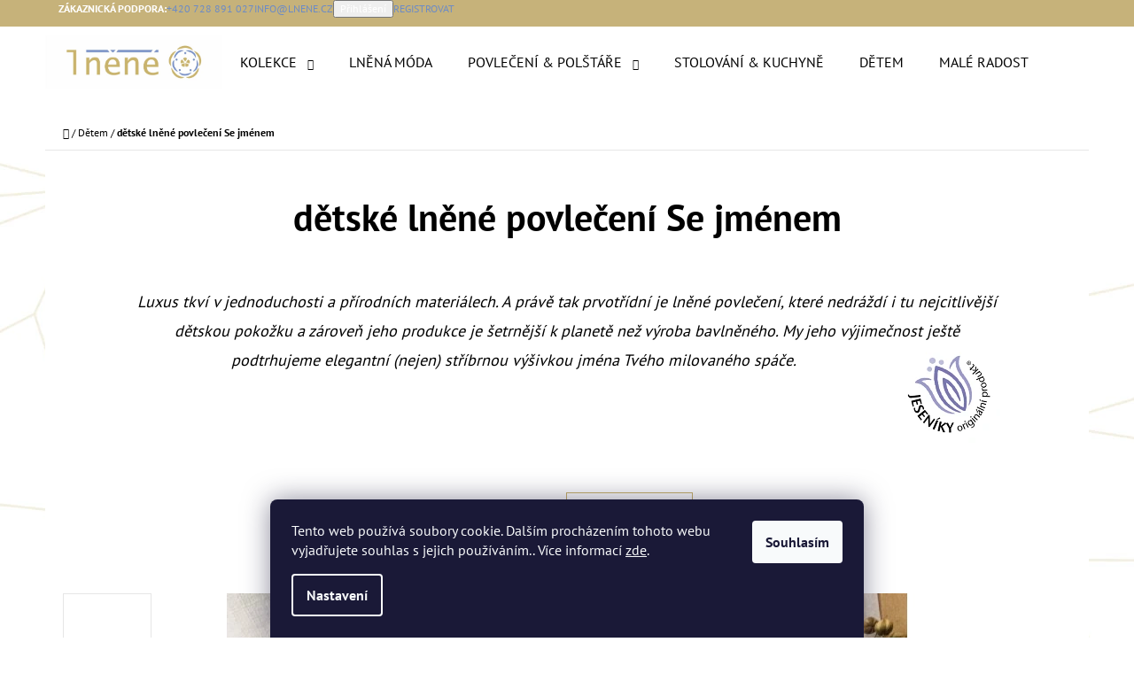

--- FILE ---
content_type: text/html; charset=utf-8
request_url: https://www.lnene.cz/detem/detske-povleceni-se-jmenem/
body_size: 26580
content:
<!doctype html><html lang="cs" dir="ltr" class="header-background-light external-fonts-loaded"><head><meta charset="utf-8" /><meta name="viewport" content="width=device-width,initial-scale=1" /><title>dětské povlečení s vlastním jménem na přání 90 barev</title><link rel="preconnect" href="https://cdn.myshoptet.com" /><link rel="dns-prefetch" href="https://cdn.myshoptet.com" /><link rel="preload" href="https://cdn.myshoptet.com/prj/dist/master/cms/libs/jquery/jquery-1.11.3.min.js" as="script" /><link href="https://cdn.myshoptet.com/prj/dist/master/cms/templates/frontend_templates/shared/css/font-face/pt-sans.css" rel="stylesheet"><link href="https://cdn.myshoptet.com/prj/dist/master/shop/dist/font-shoptet-07.css.f1e192a968656344461e.css" rel="stylesheet"><script>
dataLayer = [];
dataLayer.push({'shoptet' : {
    "pageId": 698,
    "pageType": "productDetail",
    "currency": "CZK",
    "currencyInfo": {
        "decimalSeparator": ",",
        "exchangeRate": 1,
        "priceDecimalPlaces": 2,
        "symbol": "K\u010d",
        "symbolLeft": 0,
        "thousandSeparator": " "
    },
    "language": "cs",
    "projectId": 321712,
    "product": {
        "id": 293,
        "guid": "1bfed17a-942d-11ea-a887-0cc47a6b4bcc",
        "hasVariants": false,
        "codes": [
            {
                "code": 293
            }
        ],
        "code": "293",
        "name": "d\u011btsk\u00e9 ln\u011bn\u00e9 povle\u010den\u00ed Se jm\u00e9nem",
        "appendix": "",
        "weight": 0,
        "manufacturerGuid": "1EF53332960065368632DA0BA3DED3EE",
        "currentCategory": "D\u011btem",
        "currentCategoryGuid": "459bf401-e60e-11e9-ac23-ac1f6b0076ec",
        "defaultCategory": "D\u011btem",
        "defaultCategoryGuid": "459bf401-e60e-11e9-ac23-ac1f6b0076ec",
        "currency": "CZK",
        "priceWithVat": 1690
    },
    "stocks": [
        {
            "id": "ext",
            "title": "Sklad",
            "isDeliveryPoint": 0,
            "visibleOnEshop": 1
        }
    ],
    "cartInfo": {
        "id": null,
        "freeShipping": false,
        "freeShippingFrom": 5000,
        "leftToFreeGift": {
            "formattedPrice": "0 K\u010d",
            "priceLeft": 0
        },
        "freeGift": false,
        "leftToFreeShipping": {
            "priceLeft": 5000,
            "dependOnRegion": 0,
            "formattedPrice": "5 000 K\u010d"
        },
        "discountCoupon": [],
        "getNoBillingShippingPrice": {
            "withoutVat": 0,
            "vat": 0,
            "withVat": 0
        },
        "cartItems": [],
        "taxMode": "ORDINARY"
    },
    "cart": [],
    "customer": {
        "priceRatio": 1,
        "priceListId": 1,
        "groupId": null,
        "registered": false,
        "mainAccount": false
    }
}});
dataLayer.push({'cookie_consent' : {
    "marketing": "denied",
    "analytics": "denied"
}});
document.addEventListener('DOMContentLoaded', function() {
    shoptet.consent.onAccept(function(agreements) {
        if (agreements.length == 0) {
            return;
        }
        dataLayer.push({
            'cookie_consent' : {
                'marketing' : (agreements.includes(shoptet.config.cookiesConsentOptPersonalisation)
                    ? 'granted' : 'denied'),
                'analytics': (agreements.includes(shoptet.config.cookiesConsentOptAnalytics)
                    ? 'granted' : 'denied')
            },
            'event': 'cookie_consent'
        });
    });
});
</script>

<!-- Google Tag Manager -->
<script>(function(w,d,s,l,i){w[l]=w[l]||[];w[l].push({'gtm.start':
new Date().getTime(),event:'gtm.js'});var f=d.getElementsByTagName(s)[0],
j=d.createElement(s),dl=l!='dataLayer'?'&l='+l:'';j.async=true;j.src=
'https://www.googletagmanager.com/gtm.js?id='+i+dl;f.parentNode.insertBefore(j,f);
})(window,document,'script','dataLayer','GTM-M97HKB6G');</script>
<!-- End Google Tag Manager -->

<meta property="og:type" content="website"><meta property="og:site_name" content="lnene.cz"><meta property="og:url" content="https://www.lnene.cz/detem/detske-povleceni-se-jmenem/"><meta property="og:title" content="dětské povlečení s vlastním jménem na přání 90 barev"><meta name="author" content="Lněné"><meta name="web_author" content="Shoptet.cz"><meta name="dcterms.rightsHolder" content="www.lnene.cz"><meta name="robots" content="index,follow"><meta property="og:image" content="https://cdn.myshoptet.com/usr/www.lnene.cz/user/shop/big/293-2_detske-lnene-povleceni-se-jmenem.jpg?60cb0a17"><meta property="og:description" content="Lněné povlečení,polštáře, prostírání, utěrky a dětské hrací deky tkané a šité v Jeseníkách."><meta name="description" content="Lněné povlečení,polštáře, prostírání, utěrky a dětské hrací deky tkané a šité v Jeseníkách."><meta name="google-site-verification" content="cdc8fe3934f2e4d0aff4d6a2e0f335296c416d26"><meta property="product:price:amount" content="1690"><meta property="product:price:currency" content="CZK"><style>:root {--color-primary: #6C8BC6;--color-primary-h: 219;--color-primary-s: 44%;--color-primary-l: 60%;--color-primary-hover: #6C8BC6;--color-primary-hover-h: 219;--color-primary-hover-s: 44%;--color-primary-hover-l: 60%;--color-secondary: #C9B26B;--color-secondary-h: 45;--color-secondary-s: 47%;--color-secondary-l: 60%;--color-secondary-hover: #6C8BC6;--color-secondary-hover-h: 219;--color-secondary-hover-s: 44%;--color-secondary-hover-l: 60%;--color-tertiary: #C6B27A;--color-tertiary-h: 44;--color-tertiary-s: 40%;--color-tertiary-l: 63%;--color-tertiary-hover: #ffffff;--color-tertiary-hover-h: 0;--color-tertiary-hover-s: 0%;--color-tertiary-hover-l: 100%;--color-header-background: #ffffff;--template-font: "PT Sans";--template-headings-font: "PT Sans";--header-background-url: none;--cookies-notice-background: #1A1937;--cookies-notice-color: #F8FAFB;--cookies-notice-button-hover: #f5f5f5;--cookies-notice-link-hover: #27263f;--templates-update-management-preview-mode-content: "Náhled aktualizací šablony je aktivní pro váš prohlížeč."}</style>
    
    <link href="https://cdn.myshoptet.com/prj/dist/master/shop/dist/main-07.less.b1479c7627cce6e05c83.css" rel="stylesheet" />
            <link href="https://cdn.myshoptet.com/prj/dist/master/shop/dist/mobile-header-v1-07.less.23b2809130373fb5df48.css" rel="stylesheet" />
    
    <script>var shoptet = shoptet || {};</script>
    <script src="https://cdn.myshoptet.com/prj/dist/master/shop/dist/main-3g-header.js.27c4444ba5dd6be3416d.js"></script>
<!-- User include --><!-- api 427(81) html code header -->
<link rel="stylesheet" href="https://cdn.myshoptet.com/usr/api2.dklab.cz/user/documents/_doplnky/instagram/321712/23/321712_23.css" type="text/css" /><style>
        :root {
            --dklab-instagram-header-color: #C6B27A;  
            --dklab-instagram-header-background: #DDDDDD;  
            --dklab-instagram-font-weight: 400;
            --dklab-instagram-font-size: 120%;
            --dklab-instagram-logoUrl: url(https://cdn.myshoptet.com/usr/api2.dklab.cz/user/documents/_doplnky/instagram/img/logo-duha.png); 
            --dklab-instagram-logo-size-width: 25px;
            --dklab-instagram-logo-size-height: 25px;                        
            --dklab-instagram-hover-content: 0;                        
            --dklab-instagram-padding: 10px;                        
            --dklab-instagram-border-color: #888888;
            
        }
        </style>
<!-- api 1117(741) html code header -->
<link rel="stylesheet" href="https://cdn.myshoptet.com/usr/api2.dklab.cz/user/documents/_doplnky/faviExtra/321712/0/321712_0.css" type="text/css" /><style></style>
<!-- api 1881(1446) html code header -->
<script>var bianoPixelConfig={debug:false,merchantId:"cz2abd5296968e26e6852a0a9475418cc14bed77af",project:"biano.cz"}</script>
<!-- service 427(81) html code header -->
<link rel="stylesheet" href="https://cdn.myshoptet.com/usr/api2.dklab.cz/user/documents/_doplnky/instagram/font/instagramplus.css" type="text/css" />

<!-- service 1881(1446) html code header -->
<script>
    document.addEventListener("DOMContentLoaded",()=>{var b,i,a,n,o,p,x,s;b=window,i=document,a=bianoPixelConfig,b.bianoTrack||((o=b.bianoTrack=function(){o.callMethod?o.callMethod.apply(o,arguments):o.queue.push(arguments)}).push=o,o.queue=[],a=a||{},n=shoptet.consent.isAccepted("analytics"),o.push("consent",n),o.push("init",a.merchantId),s="script",(p=i.createElement(s)).async=!0,p.src="https://"+(n?"pixel."+a.project:"bianopixel.com")+"/"+(a.debug?"debug":"min")+"/pixel.js",(x=i.getElementsByTagName(s)[0]).parentNode.insertBefore(p,x));const dl=getShoptetDataLayer();switch(dl.pageType){case"productDetail":bianoTrack("track","product_view",{id:(dl.product.code||dl.product.codes[0].code).toString(),source:"shoptet"});break;case"thankYou":bianoTrack("track","purchase",{id:dl.order.orderNo.toString(),order_price:parseFloat(dl.order.total),currency:dl.order.currencyCode,items:dl.order.content.map(item=>({id:item.sku.toString(),quantity:parseInt(item.quantity),unit_price:parseFloat(item.price)})),source:"shoptet"});break;default:bianoTrack("track","page_view",{source:"shoptet"})}document.addEventListener("ShoptetCartAddCartItem",()=>{const dl=getShoptetDataLayer();if(dl.cart&&dl.cart.length){const item=dl.cart[dl.cart.length-1];bianoTrack("track","add_to_cart",{id:item.code.toString(),quantity:parseInt(item.quantity),unit_price:parseFloat(item.priceWithVat),currency:dl.currency,source:"shoptet"})}}),shoptet.scripts.setCustomCallback("shoptet.consent.set",(function(args){args[0].includes("analytics")&&bianoTrack("consent",!0)}))});
</script>
<!-- project html code header -->
<meta name="facebook-domain-verification" content="ts4w0i587dwkf0fohhzuzx0itb35nt" />
<!-- /User include --><link rel="shortcut icon" href="/favicon.png" type="image/x-icon" /><link rel="canonical" href="https://www.lnene.cz/detem/detske-povleceni-se-jmenem/" /><style>/* custom background */@media (min-width: 992px) {body {background-color: #ffffff ;background-position: top center;background-repeat: no-repeat;background-attachment: fixed;background-image: url('https://cdn.myshoptet.com/usr/www.lnene.cz/user/frontend_backgrounds/pozadi_1920x1080.jpg');}}</style>    <!-- Global site tag (gtag.js) - Google Analytics -->
    <script async src="https://www.googletagmanager.com/gtag/js?id=G-CT2LLS50P3"></script>
    <script>
        
        window.dataLayer = window.dataLayer || [];
        function gtag(){dataLayer.push(arguments);}
        

                    console.debug('default consent data');

            gtag('consent', 'default', {"ad_storage":"denied","analytics_storage":"denied","ad_user_data":"denied","ad_personalization":"denied","wait_for_update":500});
            dataLayer.push({
                'event': 'default_consent'
            });
        
        gtag('js', new Date());

                gtag('config', 'UA-153162005-1', { 'groups': "UA" });
        
                gtag('config', 'G-CT2LLS50P3', {"groups":"GA4","send_page_view":false,"content_group":"productDetail","currency":"CZK","page_language":"cs"});
        
                gtag('config', 'AW-11483188149');
        
        
        
        
        
                    gtag('event', 'page_view', {"send_to":"GA4","page_language":"cs","content_group":"productDetail","currency":"CZK"});
        
                gtag('set', 'currency', 'CZK');

        gtag('event', 'view_item', {
            "send_to": "UA",
            "items": [
                {
                    "id": "293",
                    "name": "d\u011btsk\u00e9 ln\u011bn\u00e9 povle\u010den\u00ed Se jm\u00e9nem",
                    "category": "D\u011btem",
                                        "brand": "LN\u011aN\u00c9. Tkan\u00e9 a \u0161it\u00e9 v Jesen\u00edk\u00e1ch.",
                                                            "price": 1690
                }
            ]
        });
        
        
        
        
        
                    gtag('event', 'view_item', {"send_to":"GA4","page_language":"cs","content_group":"productDetail","value":1690,"currency":"CZK","items":[{"item_id":"293","item_name":"d\u011btsk\u00e9 ln\u011bn\u00e9 povle\u010den\u00ed Se jm\u00e9nem","item_brand":"LN\u011aN\u00c9. Tkan\u00e9 a \u0161it\u00e9 v Jesen\u00edk\u00e1ch.","item_category":"D\u011btem","price":1690,"quantity":1,"index":0}]});
        
        
        
        
        
        
        
        document.addEventListener('DOMContentLoaded', function() {
            if (typeof shoptet.tracking !== 'undefined') {
                for (var id in shoptet.tracking.bannersList) {
                    gtag('event', 'view_promotion', {
                        "send_to": "UA",
                        "promotions": [
                            {
                                "id": shoptet.tracking.bannersList[id].id,
                                "name": shoptet.tracking.bannersList[id].name,
                                "position": shoptet.tracking.bannersList[id].position
                            }
                        ]
                    });
                }
            }

            shoptet.consent.onAccept(function(agreements) {
                if (agreements.length !== 0) {
                    console.debug('gtag consent accept');
                    var gtagConsentPayload =  {
                        'ad_storage': agreements.includes(shoptet.config.cookiesConsentOptPersonalisation)
                            ? 'granted' : 'denied',
                        'analytics_storage': agreements.includes(shoptet.config.cookiesConsentOptAnalytics)
                            ? 'granted' : 'denied',
                                                                                                'ad_user_data': agreements.includes(shoptet.config.cookiesConsentOptPersonalisation)
                            ? 'granted' : 'denied',
                        'ad_personalization': agreements.includes(shoptet.config.cookiesConsentOptPersonalisation)
                            ? 'granted' : 'denied',
                        };
                    console.debug('update consent data', gtagConsentPayload);
                    gtag('consent', 'update', gtagConsentPayload);
                    dataLayer.push(
                        { 'event': 'update_consent' }
                    );
                }
            });
        });
    </script>
</head><body class="desktop id-698 in-detem template-07 type-product type-detail one-column-body columns-3 ums_forms_redesign--off ums_a11y_category_page--on ums_discussion_rating_forms--off ums_flags_display_unification--on ums_a11y_login--on mobile-header-version-1"><noscript>
    <style>
        #header {
            padding-top: 0;
            position: relative !important;
            top: 0;
        }
        .header-navigation {
            position: relative !important;
        }
        .overall-wrapper {
            margin: 0 !important;
        }
        body:not(.ready) {
            visibility: visible !important;
        }
    </style>
    <div class="no-javascript">
        <div class="no-javascript__title">Musíte změnit nastavení vašeho prohlížeče</div>
        <div class="no-javascript__text">Podívejte se na: <a href="https://www.google.com/support/bin/answer.py?answer=23852">Jak povolit JavaScript ve vašem prohlížeči</a>.</div>
        <div class="no-javascript__text">Pokud používáte software na blokování reklam, může být nutné povolit JavaScript z této stránky.</div>
        <div class="no-javascript__text">Děkujeme.</div>
    </div>
</noscript>

<!-- Google Tag Manager (noscript) -->
<noscript><iframe src="https://www.googletagmanager.com/ns.html?id=GTM-M97HKB6G"
height="0" width="0" style="display:none;visibility:hidden"></iframe></noscript>
<!-- End Google Tag Manager (noscript) -->

    <div class="siteCookies siteCookies--bottom siteCookies--dark js-siteCookies" role="dialog" data-testid="cookiesPopup" data-nosnippet>
        <div class="siteCookies__form">
            <div class="siteCookies__content">
                <div class="siteCookies__text">
                    Tento web používá soubory cookie. Dalším procházením tohoto webu vyjadřujete souhlas s jejich používáním.. Více informací <a href="https://321712.myshoptet.com/podminky-ochrany-osobnich-udaju/" target="\">zde</a>.
                </div>
                <p class="siteCookies__links">
                    <button class="siteCookies__link js-cookies-settings" aria-label="Nastavení cookies" data-testid="cookiesSettings">Nastavení</button>
                </p>
            </div>
            <div class="siteCookies__buttonWrap">
                                <button class="siteCookies__button js-cookiesConsentSubmit" value="all" aria-label="Přijmout cookies" data-testid="buttonCookiesAccept">Souhlasím</button>
            </div>
        </div>
        <script>
            document.addEventListener("DOMContentLoaded", () => {
                const siteCookies = document.querySelector('.js-siteCookies');
                document.addEventListener("scroll", shoptet.common.throttle(() => {
                    const st = document.documentElement.scrollTop;
                    if (st > 1) {
                        siteCookies.classList.add('siteCookies--scrolled');
                    } else {
                        siteCookies.classList.remove('siteCookies--scrolled');
                    }
                }, 100));
            });
        </script>
    </div>
<a href="#content" class="skip-link sr-only">Přejít na obsah</a><div class="overall-wrapper"><div class="user-action">        <dialog id="login" class="dialog dialog--modal dialog--fullscreen js-dialog--modal" aria-labelledby="loginHeading">
        <div class="dialog__close dialog__close--arrow">
                        <button type="button" class="btn toggle-window-arr" data-dialog-close data-testid="backToShop">Zpět <span>do obchodu</span></button>
            </div>
        <div class="dialog__wrapper">
            <div class="dialog__content dialog__content--form">
                <div class="dialog__header">
                    <h2 id="loginHeading" class="dialog__heading dialog__heading--login">Přihlášení k vašemu účtu</h2>
                </div>
                <div id="customerLogin" class="dialog__body">
                    <form action="/action/Customer/Login/" method="post" id="formLoginIncluded" class="csrf-enabled formLogin" data-testid="formLogin"><input type="hidden" name="referer" value="" /><div class="form-group"><div class="input-wrapper email js-validated-element-wrapper no-label"><input type="email" name="email" class="form-control" autofocus placeholder="E-mailová adresa (např. jan@novak.cz)" data-testid="inputEmail" autocomplete="email" required /></div></div><div class="form-group"><div class="input-wrapper password js-validated-element-wrapper no-label"><input type="password" name="password" class="form-control" placeholder="Heslo" data-testid="inputPassword" autocomplete="current-password" required /><span class="no-display">Nemůžete vyplnit toto pole</span><input type="text" name="surname" value="" class="no-display" /></div></div><div class="form-group"><div class="login-wrapper"><button type="submit" class="btn btn-secondary btn-text btn-login" data-testid="buttonSubmit">Přihlásit se</button><div class="password-helper"><a href="/registrace/" data-testid="signup" rel="nofollow">Nová registrace</a><a href="/klient/zapomenute-heslo/" rel="nofollow">Zapomenuté heslo</a></div></div></div></form>
                </div>
            </div>
        </div>
    </dialog>
        <dialog id="registration" class="dialog dialog--modal dialog--fullscreen js-dialog--modal" aria-labelledby="registrationHeading">
        <div class="dialog__close dialog__close--arrow">
                        <button type="button" class="btn toggle-window-arr" data-dialog-close data-testid="backToShop">Zpět <span>do obchodu</span></button>
            </div>
        <div class="dialog__wrapper">
            <div class="dialog__content dialog__content--form">
                <div class="dialog__header">
                    <h2 id="registrationHeading" class="dialog__heading dialog__heading--registration">Registrace</h2>
                </div>
                <div class="dialog__body place-registration-here">
                    <div class="loader static"></div>
                </div>
            </div>
        </div>
    </dialog>

</div><div class="top-navigation-bar" data-testid="topNavigationBar"><div class="container"><div class="top-navigation-bar-left"></div><div class="top-navigation-bar-right"><strong>Zákaznická podpora:</strong><a href="tel:+420728891027" class="project-phone" aria-label="Zavolat na +420728891027" data-testid="contactboxPhone"><span>+420 728 891 027</span></a><a href="mailto:info@lnene.cz" class="project-email" data-testid="contactboxEmail"><span>info@lnene.cz</span></a><button class="top-nav-button top-nav-button-login" type="button" data-dialog-id="login" aria-haspopup="dialog" aria-controls="login" data-testid="signin"><span>Přihlášení</span></button><a href="/registrace/" class="top-nav-button top-nav-button-register" data-testid="headerSignup"><span>Registrovat</span></a></div></div></div>
<header id="header"><div class="container navigation-wrapper"><div class="site-name"><a href="/" data-testid="linkWebsiteLogo"><img src="https://cdn.myshoptet.com/usr/www.lnene.cz/user/logos/lnene_logo_zlata_pismo_600x180.png" alt="Lněné" fetchpriority="low" /></a></div><nav id="navigation" aria-label="Hlavní menu" data-collapsible="true"><div class="navigation-in menu"><ul class="menu-level-1" role="menubar" data-testid="headerMenuItems"><li class="menu-item-737 ext" role="none"><a href="/kolekce/" data-testid="headerMenuItem" role="menuitem" aria-haspopup="true" aria-expanded="false"><b>Kolekce</b><span class="submenu-arrow"></span></a><ul class="menu-level-2" aria-label="Kolekce" tabindex="-1" role="menu"><li class="menu-item-833" role="none"><a href="/v-akci/" data-testid="headerMenuItem" role="menuitem"><span>V AKCI</span></a>
                        </li><li class="menu-item-841" role="none"><a href="/jeseniky-v-zime/" data-testid="headerMenuItem" role="menuitem"><span>Jeseníky v zimě</span></a>
                        </li><li class="menu-item-818" role="none"><a href="/vanoce-zima/" data-testid="headerMenuItem" role="menuitem"><span>VÁNOCE &amp; ZIMA</span></a>
                        </li><li class="menu-item-758" role="none"><a href="/jako-z-herbare/" data-image="https://cdn.myshoptet.com/usr/www.lnene.cz/user/categories/thumb/img_1931.jpg" data-testid="headerMenuItem" role="menuitem"><span>Jako z herbáře</span></a>
                        </li><li class="menu-item-740" role="none"><a href="/vysivane-z-lesa/" data-image="https://cdn.myshoptet.com/usr/www.lnene.cz/user/categories/thumb/img_e1438_1_.jpg" data-testid="headerMenuItem" role="menuitem"><span>Vyšívané z lesa</span></a>
                        </li><li class="menu-item-749" role="none"><a href="/se-jmenem/" data-image="https://cdn.myshoptet.com/usr/www.lnene.cz/user/categories/thumb/ejwce6381_1_.jpg" data-testid="headerMenuItem" role="menuitem"><span>Se jménem</span></a>
                        </li><li class="menu-item-815" role="none"><a href="/v-krajce/" data-testid="headerMenuItem" role="menuitem"><span>V krajce</span></a>
                        </li></ul></li>
<li class="menu-item-785" role="none"><a href="/lnena-moda-2/" data-testid="headerMenuItem" role="menuitem" aria-expanded="false"><b>lněná móda</b></a></li>
<li class="menu-item-673 ext" role="none"><a href="/spanek/" data-testid="headerMenuItem" role="menuitem" aria-haspopup="true" aria-expanded="false"><b>Povlečení &amp; Polštáře</b><span class="submenu-arrow"></span></a><ul class="menu-level-2" aria-label="Povlečení &amp; Polštáře" tabindex="-1" role="menu"><li class="menu-item-728" role="none"><a href="/polstare/" data-image="https://cdn.myshoptet.com/usr/www.lnene.cz/user/categories/thumb/polst.png" data-testid="headerMenuItem" role="menuitem"><span>Polštáře</span></a>
                        </li><li class="menu-item-731" role="none"><a href="/lozni-pradlo/" data-image="https://cdn.myshoptet.com/usr/www.lnene.cz/user/categories/thumb/img_1418.jpg" data-testid="headerMenuItem" role="menuitem"><span>Ložní prádlo</span></a>
                        </li><li class="menu-item-844" role="none"><a href="/prosteradla/" data-image="https://cdn.myshoptet.com/usr/www.lnene.cz/user/categories/thumb/8dc8694b-dfe0-45be-93f7-e2e46a72d4f1.jpg" data-testid="headerMenuItem" role="menuitem"><span>Prostěradla</span></a>
                        </li></ul></li>
<li class="menu-item-701" role="none"><a href="/prostreno/" data-testid="headerMenuItem" role="menuitem" aria-expanded="false"><b>Stolování &amp; Kuchyně</b></a></li>
<li class="menu-item-698" role="none"><a href="/detem/" class="active" data-testid="headerMenuItem" role="menuitem" aria-expanded="false"><b>Dětem</b></a></li>
<li class="menu-item-791" role="none"><a href="/maleradosti/" data-testid="headerMenuItem" role="menuitem" aria-expanded="false"><b>Malé radosti</b></a></li>
<li class="menu-item-824" role="none"><a href="/susena-dekorace/" data-testid="headerMenuItem" role="menuitem" aria-expanded="false"><b>Sušená dekorace</b></a></li>
<li class="menu-item-704" role="none"><a href="/lneny-blog/" data-testid="headerMenuItem" role="menuitem" aria-expanded="false"><b>Lněný blog</b></a></li>
<li class="menu-item-29" role="none"><a href="/kontakty/" data-testid="headerMenuItem" role="menuitem" aria-expanded="false"><b>Napište nám</b></a></li>
</ul>
    <ul class="navigationActions" role="menu">
                            <li role="none">
                                    <a href="/login/?backTo=%2Fdetem%2Fdetske-povleceni-se-jmenem%2F" rel="nofollow" data-testid="signin" role="menuitem"><span>Přihlášení</span></a>
                            </li>
                        </ul>
</div><span class="navigation-close"></span></nav><div class="menu-helper" data-testid="hamburgerMenu"><span>Více</span></div>

    <div class="navigation-buttons">
        <a href="#" class="toggle-window" data-target="search" data-testid="linkSearchIcon"><span class="sr-only">Hledat</span></a>
        <a href="/kosik/" class="toggle-window cart-count" data-target="cart" data-testid="headerCart" rel="nofollow" aria-haspopup="dialog" aria-expanded="false" aria-controls="cart-widget"><span class="sr-only">Nákupní košík</span></a>
        <a href="#" class="toggle-window" data-target="navigation" data-testid="hamburgerMenu"><span class="sr-only">Menu</span></a>
    </div>

</div></header><!-- / header -->


<div id="content-wrapper" class="container content-wrapper">
    
                                <div class="breadcrumbs navigation-home-icon-wrapper" itemscope itemtype="https://schema.org/BreadcrumbList">
                                                                            <span id="navigation-first" data-basetitle="Lněné" itemprop="itemListElement" itemscope itemtype="https://schema.org/ListItem">
                <a href="/" itemprop="item" class="navigation-home-icon"><span class="sr-only" itemprop="name">Domů</span></a>
                <span class="navigation-bullet">/</span>
                <meta itemprop="position" content="1" />
            </span>
                                <span id="navigation-1" itemprop="itemListElement" itemscope itemtype="https://schema.org/ListItem">
                <a href="/detem/" itemprop="item" data-testid="breadcrumbsSecondLevel"><span itemprop="name">Dětem</span></a>
                <span class="navigation-bullet">/</span>
                <meta itemprop="position" content="2" />
            </span>
                                            <span id="navigation-2" itemprop="itemListElement" itemscope itemtype="https://schema.org/ListItem" data-testid="breadcrumbsLastLevel">
                <meta itemprop="item" content="https://www.lnene.cz/detem/detske-povleceni-se-jmenem/" />
                <meta itemprop="position" content="3" />
                <span itemprop="name" data-title="dětské lněné povlečení Se jménem">dětské lněné povlečení Se jménem <span class="appendix"></span></span>
            </span>
            </div>
            
    <div class="content-wrapper-in">
                <main id="content" class="content wide">
                            
<div class="p-detail" itemscope itemtype="https://schema.org/Product">

    
    <meta itemprop="name" content="dětské lněné povlečení Se jménem" />
    <meta itemprop="category" content="Úvodní stránka &gt; Dětem &gt; dětské lněné povlečení Se jménem" />
    <meta itemprop="url" content="https://www.lnene.cz/detem/detske-povleceni-se-jmenem/" />
    <meta itemprop="image" content="https://cdn.myshoptet.com/usr/www.lnene.cz/user/shop/big/293-2_detske-lnene-povleceni-se-jmenem.jpg?60cb0a17" />
            <meta itemprop="description" content="Luxus tkví v jednoduchosti a přírodních materiálech. A právě tak prvotřídní je lněné povlečení, které nedráždí i tu nejcitlivější dětskou pokožku a zároveň jeho produkce je šetrnější k planetě než výroba bavlněného. My jeho výjimečnost ještě podtrhujeme elegantní (nejen) stříbrnou výšivkou jména Tvého milovaného spáče. " />
                <span class="js-hidden" itemprop="manufacturer" itemscope itemtype="https://schema.org/Organization">
            <meta itemprop="name" content="LNĚNÉ. Tkané a šité v Jeseníkách." />
        </span>
        <span class="js-hidden" itemprop="brand" itemscope itemtype="https://schema.org/Brand">
            <meta itemprop="name" content="LNĚNÉ. Tkané a šité v Jeseníkách." />
        </span>
                                        
    <span class="stretched-detail-switch"></span>

        <div class="p-detail-inner">

        <form action="/action/Cart/addCartItem/" method="post" id="product-detail-form" class="pr-action clearfix csrf-enabled" data-testid="formProduct">

            <meta itemprop="productID" content="293" /><meta itemprop="identifier" content="1bfed17a-942d-11ea-a887-0cc47a6b4bcc" /><meta itemprop="sku" content="293" /><span itemprop="offers" itemscope itemtype="https://schema.org/Offer"><link itemprop="availability" href="https://schema.org/PreOrder" /><meta itemprop="url" content="https://www.lnene.cz/detem/detske-povleceni-se-jmenem/" /><meta itemprop="price" content="1690.00" /><meta itemprop="priceCurrency" content="CZK" /><link itemprop="itemCondition" href="https://schema.org/NewCondition" /></span><input type="hidden" name="productId" value="293" /><input type="hidden" name="priceId" value="518" /><input type="hidden" name="language" value="cs" />

            <div class="p-intro">

                <div class="h1">  dětské lněné povlečení Se jménem</div>

                                                    
                                    <div class="desc p-short-description" data-testid="productCardShortDescr">
                        <p style="text-align: center;"><em>Luxus tkví v jednoduchosti a přírodních materiálech. A právě tak prvotřídní je lněné povlečení, které nedráždí i tu nejcitlivější dětskou pokožku a zároveň jeho produkce je šetrnější k planetě než výroba bavlněného. My jeho výjimečnost ještě podtrhujeme elegantní (nejen) stříbrnou výšivkou jména Tvého milovaného spáče. <img style="float: right;" src='https://cdn.myshoptet.com/usr/www.lnene.cz/user/documents/upload/JESENIKY_uzivatel_barev3.png' alt="JESENIKY_uzivatel_barev3" width="116" height="110" /></em></p>
                    </div>
                
                
                <div class="desc">

                    <div class="p-final-price-wrapper" data-testid="priceDupl">
                                                                    <strong class="price-final" data-testid="productCardPrice">
            <span class="price-final-holder">
                1 690 Kč
    

        </span>
    </strong>
                                    
                                                    <div class="add-to-cart">
                                <button type="submit" class="btn btn-conversion add-to-cart-button" data-testid="buttonAddToCartDupl" aria-label="Do košíku dětské lněné povlečení Se jménem">Do košíku</button>
                                                            </div>
                                            </div>
                    

                </div>

            </div>

            <div class="p-image-wrapper">

                
                <div class="p-image" style="" data-testid="mainImage">

                    
<a href="https://cdn.myshoptet.com/usr/www.lnene.cz/user/shop/big/293-2_detske-lnene-povleceni-se-jmenem.jpg?60cb0a17" class="p-main-image" data-testid="mainImage"><img src="https://cdn.myshoptet.com/usr/www.lnene.cz/user/shop/big/293-2_detske-lnene-povleceni-se-jmenem.jpg?60cb0a17" alt="dětské lněné povlečení Se jménem" width="1024" height="768"  fetchpriority="high" />
</a>
                    



                </div>

                <div class="row">

                    
    <div class="col-sm-12 p-thumbnails-wrapper">

        <div class="p-thumbnails">

            <div class="p-thumbnails-inner">

                <div>
                                                                                        <a href="https://cdn.myshoptet.com/usr/www.lnene.cz/user/shop/big/293-2_detske-lnene-povleceni-se-jmenem.jpg?60cb0a17" class="p-thumbnail highlighted">
                            <img src="data:image/svg+xml,%3Csvg%20width%3D%22100%22%20height%3D%22100%22%20xmlns%3D%22http%3A%2F%2Fwww.w3.org%2F2000%2Fsvg%22%3E%3C%2Fsvg%3E" alt="dětské lněné povlečení Se jménem" width="100" height="100"  data-src="https://cdn.myshoptet.com/usr/www.lnene.cz/user/shop/related/293-2_detske-lnene-povleceni-se-jmenem.jpg?60cb0a17" fetchpriority="low" />
                        </a>
                        <a href="https://cdn.myshoptet.com/usr/www.lnene.cz/user/shop/big/293-2_detske-lnene-povleceni-se-jmenem.jpg?60cb0a17" class="cbox-gal" data-gallery="lightbox[gallery]" data-alt="dětské lněné povlečení Se jménem"></a>
                                                                    <a href="https://cdn.myshoptet.com/usr/www.lnene.cz/user/shop/big/293-3_detske-lnene-povleceni-se-jmenem.jpg?60cb0af3" class="p-thumbnail">
                            <img src="data:image/svg+xml,%3Csvg%20width%3D%22100%22%20height%3D%22100%22%20xmlns%3D%22http%3A%2F%2Fwww.w3.org%2F2000%2Fsvg%22%3E%3C%2Fsvg%3E" alt="dětské lněné povlečení Se jménem" width="100" height="100"  data-src="https://cdn.myshoptet.com/usr/www.lnene.cz/user/shop/related/293-3_detske-lnene-povleceni-se-jmenem.jpg?60cb0af3" fetchpriority="low" />
                        </a>
                        <a href="https://cdn.myshoptet.com/usr/www.lnene.cz/user/shop/big/293-3_detske-lnene-povleceni-se-jmenem.jpg?60cb0af3" class="cbox-gal" data-gallery="lightbox[gallery]" data-alt="dětské lněné povlečení Se jménem"></a>
                                                                    <a href="https://cdn.myshoptet.com/usr/www.lnene.cz/user/shop/big/293-1_ceske-lnene-povleceni.jpg?5fa1c1eb" class="p-thumbnail">
                            <img src="data:image/svg+xml,%3Csvg%20width%3D%22100%22%20height%3D%22100%22%20xmlns%3D%22http%3A%2F%2Fwww.w3.org%2F2000%2Fsvg%22%3E%3C%2Fsvg%3E" alt="české lněné povlečení " width="100" height="100"  data-src="https://cdn.myshoptet.com/usr/www.lnene.cz/user/shop/related/293-1_ceske-lnene-povleceni.jpg?5fa1c1eb" fetchpriority="low" />
                        </a>
                        <a href="https://cdn.myshoptet.com/usr/www.lnene.cz/user/shop/big/293-1_ceske-lnene-povleceni.jpg?5fa1c1eb" class="cbox-gal" data-gallery="lightbox[gallery]" data-alt="české lněné povlečení "></a>
                                    </div>

            </div>

            <a href="#" class="thumbnail-prev"></a>
            <a href="#" class="thumbnail-next"></a>

        </div>

    </div>


                                            <div class="col-sm-12 p-thumbnails-wrapper wide-visible">

                            <div class="p-share">

                                    <div class="social-icons share">
                                    
    </div>

                            </div>

                        </div>
                    
                </div>

            </div>

            <div class="p-info-wrapper">

                <div class="p-details-wrapper">

                    <div class="p-details">

                        <h1>  dětské lněné povlečení Se jménem</h1>

                        
                        
                        
                        
                        
                                                    <div class="wide-visible">

                                                                    <h4>Detailní popis produktu</h4>
                                
                                                                                    
                                                                                            <div class="description" data-testid="productCardDescr">
                                    <p style="text-align: justify;">Len jako 100% přírodní materiál je přirozeně antibakteriální. To mimo jiné znamená, že nepřitahuje a nepohlcuje prach, je odolný vůči plísním a pylům. Díky vlastnostem vlákna je povlečení příjemně prodyšné, v&nbsp;létě chladivé a v zimě hřeje.&nbsp; V neposlední řadě používáním nestárne, naopak stává se více měkoučkým a příjemnějším. Povlečení je vyrobeno z bílého 100% lnu jemnější gramáže utkaného v&nbsp;Jeseníkách. Je určeno pro dětskou přikrývku velikosti 90 x 120 cm a polštář 40 x 60 cm.&nbsp;</p>
<p style="text-align: justify;">Jméno Ti můžeme vyšít barvou Tvému srdci nejbližší, stačí nám ji napsat do poznámky k&nbsp;objednávce. Doba dodání je 14 dní.&nbsp;</p>
<p style="text-align: justify;">&nbsp;</p>
<p style="text-align: justify;"><span style="color: #333333; font-size: 12pt;">Malé rozdíly ve velikosti výrobků by měly být považovány za specifika ruční řemeslné výroby. Barvy výrobků se mohou lišit podle nastavení Tvého monitoru.&nbsp;Na veškeré texty a fotografie umístěné na této webové stránce se vztahují autorská práva.</span></p>
                                </div>
                                                    
                                                            <div class="link-icons" data-testid="productDetailActionIcons">
    <a href="#" class="link-icon print" title="Tisknout produkt"><span>Tisk</span></a>
    <a href="/detem/detske-povleceni-se-jmenem:dotaz/" class="link-icon chat" title="Mluvit s prodejcem" rel="nofollow"><span>Zeptat se</span></a>
        </div>
                        

                            </div>
                        
                    </div>

                </div>

            </div>

            <div class="p-details-bottom">

                <div class="narrow-visible">
                                                                                <div class="description" data-testid="productCardDescr">
                                    <p style="text-align: justify;">Len jako 100% přírodní materiál je přirozeně antibakteriální. To mimo jiné znamená, že nepřitahuje a nepohlcuje prach, je odolný vůči plísním a pylům. Díky vlastnostem vlákna je povlečení příjemně prodyšné, v&nbsp;létě chladivé a v zimě hřeje.&nbsp; V neposlední řadě používáním nestárne, naopak stává se více měkoučkým a příjemnějším. Povlečení je vyrobeno z bílého 100% lnu jemnější gramáže utkaného v&nbsp;Jeseníkách. Je určeno pro dětskou přikrývku velikosti 90 x 120 cm a polštář 40 x 60 cm.&nbsp;</p>
<p style="text-align: justify;">Jméno Ti můžeme vyšít barvou Tvému srdci nejbližší, stačí nám ji napsat do poznámky k&nbsp;objednávce. Doba dodání je 14 dní.&nbsp;</p>
<p style="text-align: justify;">&nbsp;</p>
<p style="text-align: justify;"><span style="color: #333333; font-size: 12pt;">Malé rozdíly ve velikosti výrobků by měly být považovány za specifika ruční řemeslné výroby. Barvy výrobků se mohou lišit podle nastavení Tvého monitoru.&nbsp;Na veškeré texty a fotografie umístěné na této webové stránce se vztahují autorská práva.</span></p>
                                </div>
                                                    
                                                <div class="link-icons" data-testid="productDetailActionIcons">
    <a href="#" class="link-icon print" title="Tisknout produkt"><span>Tisk</span></a>
    <a href="/detem/detske-povleceni-se-jmenem:dotaz/" class="link-icon chat" title="Mluvit s prodejcem" rel="nofollow"><span>Zeptat se</span></a>
        </div>
                        

                </div>

                <div class="p-details">

                    <table class="detail-parameters first">
                                                                        
                        
                                            </table>

                    <table class="detail-parameters second">
                        <tr>
    <th>
        <span class="row-header-label">
            Kategorie<span class="row-header-label-colon">:</span>
        </span>
    </th>
    <td>
        <a href="/detem/">Dětem</a>    </td>
</tr>
                                                    <tr>
                                <th>
                                    Dostupnost:
                                </th>
                                <td>
                                    

    
    <span class="availability-label" data-testid="labelAvailability">
                    ušijeme Ti do 14  dnů            </span>
    
                                </td>
                            </tr>
                                                                        </table>

                                                                                                
                        <div class="price">
                                                        <div class="p-final-price-wrapper">
                                                                            <strong class="price-final" data-testid="productCardPrice">
            <span class="price-final-holder">
                1 690 Kč
    

        </span>
    </strong>
                                    
                                                                                                            <table class="detail-parameters">
                                            <tr>
                                                <td class="prices">
                                                                                                                                                                                                                
                                                </td>
                                            </tr>
                                        </table>
                                                                                                </div>
                                <div class="add-to-cart" data-testid="divAddToCart">
                
<span class="quantity">
    <span
        class="increase-tooltip js-increase-tooltip"
        data-trigger="manual"
        data-container="body"
        data-original-title="Není možné zakoupit více než 9999 ks."
        aria-hidden="true"
        role="tooltip"
        data-testid="tooltip">
    </span>

    <span
        class="decrease-tooltip js-decrease-tooltip"
        data-trigger="manual"
        data-container="body"
        data-original-title="Minimální množství, které lze zakoupit, je 1 ks."
        aria-hidden="true"
        role="tooltip"
        data-testid="tooltip">
    </span>
    <label>
        <input
            type="number"
            name="amount"
            value="1"
            class="amount"
            autocomplete="off"
            data-decimals="0"
                        step="1"
            min="1"
            max="9999"
            aria-label="Množství"
            data-testid="cartAmount"/>
    </label>

    <button
        class="increase"
        type="button"
        aria-label="Zvýšit množství o 1"
        data-testid="increase">
            <span class="increase__sign">&plus;</span>
    </button>

    <button
        class="decrease"
        type="button"
        aria-label="Snížit množství o 1"
        data-testid="decrease">
            <span class="decrease__sign">&minus;</span>
    </button>
</span>
                    
                <button type="submit" class="btn btn-conversion add-to-cart-button" data-testid="buttonAddToCart" aria-label="Do košíku dětské lněné povlečení Se jménem">Do košíku</button>
            
            </div>
                        </div>
                    
                    
                    
                </div>

            </div>

        </form>

    </div>


    
        
            
    <div class="shp-tabs-wrapper p-detail-tabs-wrapper">
        <div class="row">
            <div class="col-md-4 shp-tabs-row responsive-nav">
                <div class="shp-tabs-holder">
    <ul id="p-detail-tabs" class="shp-tabs p-detail-tabs visible-links" role="tablist">
                                                    <li class="shp-tab active" data-testid="tabAlternativeProducts">
                <a href="#productsAlternative" class="shp-tab-link" role="tab" data-toggle="tab">Podobné (8)</a>
            </li>
                                                                                                 <li class="shp-tab" data-testid="tabDiscussion">
                                <a href="#productDiscussion" class="shp-tab-link" role="tab" data-toggle="tab">Diskuze</a>
            </li>
                                        </ul>
</div>
            </div>
            <div class="col-md-8 ">
                <div id="tab-content" class="tab-content">
                                                                                                                                
    <div id="productsAlternative" class="tab-pane fade in active" role="tabpanel">

        <div class="row p-switchable products-additional products-alternative p-switchable">
            
    
                
                    <div class="product col-sm-6 col-md-12 col-lg-6 active related-sm-screen-show">
    <div class="p" data-micro="product" data-micro-product-id="1028" data-micro-identifier="46cd20e2-d80e-11ec-a4d0-ecf4bbd79d2f" data-testid="productItem">
                    <a href="/detem/lnena-podlozka-berusky/" class="image">
                <img src="data:image/svg+xml,%3Csvg%20width%3D%22423%22%20height%3D%22318%22%20xmlns%3D%22http%3A%2F%2Fwww.w3.org%2F2000%2Fsvg%22%3E%3C%2Fsvg%3E" alt="hrací dětská deka" data-micro-image="https://cdn.myshoptet.com/usr/www.lnene.cz/user/shop/big/1028_hraci-detska-deka.jpg?67af1147" width="423" height="318"  data-src="https://cdn.myshoptet.com/usr/www.lnene.cz/user/shop/detail/1028_hraci-detska-deka.jpg?67af1147
" fetchpriority="low" />
                                                                                                                                                                                    <div class="flags flags-default">                            <span class="flag flag-custom3" style="background-color:#C9B26B;">
            Více variant
    </span>
                                                
                                                    
                                                        
                    </div>
                                                    
            </a>
        
        <div class="p-in">

            <div class="p-in-in">
                <a href="/detem/lnena-podlozka-berusky/" class="name" data-micro="url">
                    <span data-micro="name" data-testid="productCardName">
                          lněná podložka Berušky                    </span>
                </a>
                
                            </div>

            <div class="p-bottom no-buttons">
                
                <div data-micro="offer"
    data-micro-price="1690.00"
    data-micro-price-currency="CZK"
>
                    <div class="prices">
                                                                                
                                <span class="price-standard-wrapper">&nbsp;</span>
                            
                        
                        
                        
                                <div class="price price-final" data-testid="productCardPrice">
        <strong>
                                        1 690 Kč
                    </strong>
        

        
    </div>
                                                    

                        
                                                    

                    </div>

                    

                                            <div class="p-tools">
                                                                                    
                                                                                            <a href="/detem/lnena-podlozka-berusky/" class="btn btn-primary" aria-hidden="true" tabindex="-1">Detail</a>
                                                    </div>
                    
                                                        

                </div>

            </div>

        </div>

        

                    <span class="no-display" data-micro="sku">1028/VAR</span>
    
    </div>
</div>
                        <div class="product col-sm-6 col-md-12 col-lg-6 active related-sm-screen-show">
    <div class="p" data-micro="product" data-micro-product-id="176" data-micro-identifier="a6e9f628-60b8-11ea-9458-ecf4bbd76e50" data-testid="productItem">
                    <a href="/detem/hraci-podlozka-srnecka/" class="image">
                <img src="data:image/svg+xml,%3Csvg%20width%3D%22423%22%20height%3D%22318%22%20xmlns%3D%22http%3A%2F%2Fwww.w3.org%2F2000%2Fsvg%22%3E%3C%2Fsvg%3E" alt="hrací deka 100% len" data-micro-image="https://cdn.myshoptet.com/usr/www.lnene.cz/user/shop/big/176_hraci-deka-100--len.jpg?5fa1ce3a" width="423" height="318"  data-src="https://cdn.myshoptet.com/usr/www.lnene.cz/user/shop/detail/176_hraci-deka-100--len.jpg?5fa1ce3a
" fetchpriority="low" />
                                                                                                                                    
            </a>
        
        <div class="p-in">

            <div class="p-in-in">
                <a href="/detem/hraci-podlozka-srnecka/" class="name" data-micro="url">
                    <span data-micro="name" data-testid="productCardName">
                          hrací podložka Srnečka                    </span>
                </a>
                
                            </div>

            <div class="p-bottom no-buttons">
                
                <div data-micro="offer"
    data-micro-price="1190.00"
    data-micro-price-currency="CZK"
>
                    <div class="prices">
                                                                                
                                <span class="price-standard-wrapper">&nbsp;</span>
                            
                        
                        
                        
                                <div class="price price-final" data-testid="productCardPrice">
        <strong>
                                        1 190 Kč
                    </strong>
        

        
    </div>
                                                    

                        
                                                    

                    </div>

                    

                                            <div class="p-tools">
                                                            <form action="/action/Cart/addCartItem/" method="post" class="pr-action csrf-enabled">
                                    <input type="hidden" name="language" value="cs" />
                                                                            <input type="hidden" name="priceId" value="212" />
                                                                        <input type="hidden" name="productId" value="176" />
                                                                            
<span class="quantity">
    <span
        class="increase-tooltip js-increase-tooltip"
        data-trigger="manual"
        data-container="body"
        data-original-title="Není možné zakoupit více než 9999 ks."
        aria-hidden="true"
        role="tooltip"
        data-testid="tooltip">
    </span>

    <span
        class="decrease-tooltip js-decrease-tooltip"
        data-trigger="manual"
        data-container="body"
        data-original-title="Minimální množství, které lze zakoupit, je 1 ks."
        aria-hidden="true"
        role="tooltip"
        data-testid="tooltip">
    </span>
    <label>
        <input
            type="number"
            name="amount"
            value="1"
            class="amount"
            autocomplete="off"
            data-decimals="0"
                        step="1"
            min="1"
            max="9999"
            aria-label="Množství"
            data-testid="cartAmount"/>
    </label>

    <button
        class="increase"
        type="button"
        aria-label="Zvýšit množství o 1"
        data-testid="increase">
            <span class="increase__sign">&plus;</span>
    </button>

    <button
        class="decrease"
        type="button"
        aria-label="Snížit množství o 1"
        data-testid="decrease">
            <span class="decrease__sign">&minus;</span>
    </button>
</span>
                                                                        <button type="submit" class="btn btn-cart add-to-cart-button" data-testid="buttonAddToCart" aria-label="Do košíku hrací podložka Srnečka"><span class="sr-only">Do košíku</span></button>
                                </form>
                                                                                    
                                                                                            <a href="/detem/hraci-podlozka-srnecka/" class="btn btn-primary" aria-hidden="true" tabindex="-1">Detail</a>
                                                    </div>
                    
                                                        

                </div>

            </div>

        </div>

        

                    <span class="no-display" data-micro="sku">25</span>
    
    </div>
</div>
                        <div class="product col-sm-6 col-md-12 col-lg-6 inactive related-sm-screen-hide">
    <div class="p" data-micro="product" data-micro-product-id="260" data-micro-identifier="9d55cfb2-80af-11ea-8cd5-0cc47a6b4bcc" data-testid="productItem">
                    <a href="/detem/vysivany-bryndak-pastelove-kviti/" class="image">
                <img src="data:image/svg+xml,%3Csvg%20width%3D%22423%22%20height%3D%22318%22%20xmlns%3D%22http%3A%2F%2Fwww.w3.org%2F2000%2Fsvg%22%3E%3C%2Fsvg%3E" alt="vyšívaný brindák" data-shp-lazy="true" data-micro-image="https://cdn.myshoptet.com/usr/www.lnene.cz/user/shop/big/260-1_vysivany-brindak.jpg?5e99afe2" width="423" height="318"  data-src="https://cdn.myshoptet.com/usr/www.lnene.cz/user/shop/detail/260-1_vysivany-brindak.jpg?5e99afe2
" fetchpriority="low" />
                                                                                                                                    
            </a>
        
        <div class="p-in">

            <div class="p-in-in">
                <a href="/detem/vysivany-bryndak-pastelove-kviti/" class="name" data-micro="url">
                    <span data-micro="name" data-testid="productCardName">
                          lněný vyšívaný bryndák Pastelové kvítí                    </span>
                </a>
                
                            </div>

            <div class="p-bottom no-buttons">
                
                <div data-micro="offer"
    data-micro-price="339.00"
    data-micro-price-currency="CZK"
>
                    <div class="prices">
                                                                                
                                <span class="price-standard-wrapper">&nbsp;</span>
                            
                        
                        
                        
                                <div class="price price-final" data-testid="productCardPrice">
        <strong>
                                        339 Kč
                    </strong>
        

        
    </div>
                                                    

                        
                                                    

                    </div>

                    

                                            <div class="p-tools">
                                                            <form action="/action/Cart/addCartItem/" method="post" class="pr-action csrf-enabled">
                                    <input type="hidden" name="language" value="cs" />
                                                                            <input type="hidden" name="priceId" value="470" />
                                                                        <input type="hidden" name="productId" value="260" />
                                                                            
<span class="quantity">
    <span
        class="increase-tooltip js-increase-tooltip"
        data-trigger="manual"
        data-container="body"
        data-original-title="Není možné zakoupit více než 9999 ks."
        aria-hidden="true"
        role="tooltip"
        data-testid="tooltip">
    </span>

    <span
        class="decrease-tooltip js-decrease-tooltip"
        data-trigger="manual"
        data-container="body"
        data-original-title="Minimální množství, které lze zakoupit, je 1 ks."
        aria-hidden="true"
        role="tooltip"
        data-testid="tooltip">
    </span>
    <label>
        <input
            type="number"
            name="amount"
            value="1"
            class="amount"
            autocomplete="off"
            data-decimals="0"
                        step="1"
            min="1"
            max="9999"
            aria-label="Množství"
            data-testid="cartAmount"/>
    </label>

    <button
        class="increase"
        type="button"
        aria-label="Zvýšit množství o 1"
        data-testid="increase">
            <span class="increase__sign">&plus;</span>
    </button>

    <button
        class="decrease"
        type="button"
        aria-label="Snížit množství o 1"
        data-testid="decrease">
            <span class="decrease__sign">&minus;</span>
    </button>
</span>
                                                                        <button type="submit" class="btn btn-cart add-to-cart-button" data-testid="buttonAddToCart" aria-label="Do košíku lněný vyšívaný bryndák Pastelové kvítí"><span class="sr-only">Do košíku</span></button>
                                </form>
                                                                                    
                                                                                            <a href="/detem/vysivany-bryndak-pastelove-kviti/" class="btn btn-primary" aria-hidden="true" tabindex="-1">Detail</a>
                                                    </div>
                    
                                                        

                </div>

            </div>

        </div>

        

                    <span class="no-display" data-micro="sku">37</span>
    
    </div>
</div>
                        <div class="product col-sm-6 col-md-12 col-lg-6 inactive related-sm-screen-hide">
    <div class="p" data-micro="product" data-micro-product-id="284" data-micro-identifier="b9289ec2-941e-11ea-9eeb-0cc47a6b4bcc" data-testid="productItem">
                    <a href="/detem/vysivany-bryndak-se-jmenem/" class="image">
                <img src="data:image/svg+xml,%3Csvg%20width%3D%22423%22%20height%3D%22318%22%20xmlns%3D%22http%3A%2F%2Fwww.w3.org%2F2000%2Fsvg%22%3E%3C%2Fsvg%3E" alt="bryndák se jménem na přání" data-micro-image="https://cdn.myshoptet.com/usr/www.lnene.cz/user/shop/big/284-1_bryndak-se-jmenem-na-prani.jpg?5fd13a83" width="423" height="318"  data-src="https://cdn.myshoptet.com/usr/www.lnene.cz/user/shop/detail/284-1_bryndak-se-jmenem-na-prani.jpg?5fd13a83
" fetchpriority="low" />
                                                                                                                                    
            </a>
        
        <div class="p-in">

            <div class="p-in-in">
                <a href="/detem/vysivany-bryndak-se-jmenem/" class="name" data-micro="url">
                    <span data-micro="name" data-testid="productCardName">
                          lněný vyšívaný bryndák Se jménem                    </span>
                </a>
                
                            </div>

            <div class="p-bottom no-buttons">
                
                <div data-micro="offer"
    data-micro-price="339.00"
    data-micro-price-currency="CZK"
>
                    <div class="prices">
                                                                                
                                <span class="price-standard-wrapper">&nbsp;</span>
                            
                        
                        
                        
                                <div class="price price-final" data-testid="productCardPrice">
        <strong>
                                        339 Kč
                    </strong>
        

        
    </div>
                                                    

                        
                                                    

                    </div>

                    

                                            <div class="p-tools">
                                                            <form action="/action/Cart/addCartItem/" method="post" class="pr-action csrf-enabled">
                                    <input type="hidden" name="language" value="cs" />
                                                                            <input type="hidden" name="priceId" value="506" />
                                                                        <input type="hidden" name="productId" value="284" />
                                                                            
<span class="quantity">
    <span
        class="increase-tooltip js-increase-tooltip"
        data-trigger="manual"
        data-container="body"
        data-original-title="Není možné zakoupit více než 9999 ks."
        aria-hidden="true"
        role="tooltip"
        data-testid="tooltip">
    </span>

    <span
        class="decrease-tooltip js-decrease-tooltip"
        data-trigger="manual"
        data-container="body"
        data-original-title="Minimální množství, které lze zakoupit, je 1 ks."
        aria-hidden="true"
        role="tooltip"
        data-testid="tooltip">
    </span>
    <label>
        <input
            type="number"
            name="amount"
            value="1"
            class="amount"
            autocomplete="off"
            data-decimals="0"
                        step="1"
            min="1"
            max="9999"
            aria-label="Množství"
            data-testid="cartAmount"/>
    </label>

    <button
        class="increase"
        type="button"
        aria-label="Zvýšit množství o 1"
        data-testid="increase">
            <span class="increase__sign">&plus;</span>
    </button>

    <button
        class="decrease"
        type="button"
        aria-label="Snížit množství o 1"
        data-testid="decrease">
            <span class="decrease__sign">&minus;</span>
    </button>
</span>
                                                                        <button type="submit" class="btn btn-cart add-to-cart-button" data-testid="buttonAddToCart" aria-label="Do košíku lněný vyšívaný bryndák Se jménem"><span class="sr-only">Do košíku</span></button>
                                </form>
                                                                                    
                                                                                            <a href="/detem/vysivany-bryndak-se-jmenem/" class="btn btn-primary" aria-hidden="true" tabindex="-1">Detail</a>
                                                    </div>
                    
                                                        

                </div>

            </div>

        </div>

        

                    <span class="no-display" data-micro="sku">39</span>
    
    </div>
</div>
                        <div class="product col-sm-6 col-md-12 col-lg-6 inactive related-sm-screen-hide">
    <div class="p" data-micro="product" data-micro-product-id="140" data-micro-identifier="2224b5f2-2cd0-11ea-a2f9-0cc47a6c9c84" data-testid="productItem">
                    <a href="/detem/hraci-podlozka-bukovy-list/" class="image">
                <img src="data:image/svg+xml,%3Csvg%20width%3D%22423%22%20height%3D%22318%22%20xmlns%3D%22http%3A%2F%2Fwww.w3.org%2F2000%2Fsvg%22%3E%3C%2Fsvg%3E" alt="lněná hrací podložka" data-micro-image="https://cdn.myshoptet.com/usr/www.lnene.cz/user/shop/big/140-6_lnena-hraci-podlozka.jpg?67af1340" width="423" height="318"  data-src="https://cdn.myshoptet.com/usr/www.lnene.cz/user/shop/detail/140-6_lnena-hraci-podlozka.jpg?67af1340
" fetchpriority="low" />
                                                                                                                                                                                    <div class="flags flags-default">                            <span class="flag flag-tip" style="background-color:#6C8BC6;">
            Tip
    </span>
    <span class="flag flag-custom3" style="background-color:#C9B26B;">
            Více variant
    </span>
                                                
                                                    
                                                        
                    </div>
                                                    
            </a>
        
        <div class="p-in">

            <div class="p-in-in">
                <a href="/detem/hraci-podlozka-bukovy-list/" class="name" data-micro="url">
                    <span data-micro="name" data-testid="productCardName">
                          lněná hrací podložka Bukový list                    </span>
                </a>
                
                            </div>

            <div class="p-bottom no-buttons">
                
                <div data-micro="offer"
    data-micro-price="1590.00"
    data-micro-price-currency="CZK"
>
                    <div class="prices">
                                                                                
                                <span class="price-standard-wrapper">&nbsp;</span>
                            
                        
                        
                        
                                <div class="price price-final" data-testid="productCardPrice">
        <strong>
                                        1 590 Kč
                    </strong>
        

        
    </div>
                                                    

                        
                                                    

                    </div>

                    

                                            <div class="p-tools">
                                                                                    
                                                                                            <a href="/detem/hraci-podlozka-bukovy-list/" class="btn btn-primary" aria-hidden="true" tabindex="-1">Detail</a>
                                                    </div>
                    
                                                        

                </div>

            </div>

        </div>

        

                    <span class="no-display" data-micro="sku">140/VAR</span>
    
    </div>
</div>
                        <div class="product col-sm-6 col-md-12 col-lg-6 inactive related-sm-screen-hide">
    <div class="p" data-micro="product" data-micro-product-id="179" data-micro-identifier="2986355c-60bd-11ea-9ae3-ecf4bbd76e50" data-testid="productItem">
                    <a href="/detem/hraci-podlozka-liska/" class="image">
                <img src="data:image/svg+xml,%3Csvg%20width%3D%22423%22%20height%3D%22318%22%20xmlns%3D%22http%3A%2F%2Fwww.w3.org%2F2000%2Fsvg%22%3E%3C%2Fsvg%3E" alt="lněná hrací deka" data-micro-image="https://cdn.myshoptet.com/usr/www.lnene.cz/user/shop/big/179_lnena-hraci-deka.jpg?5fa1c824" width="423" height="318"  data-src="https://cdn.myshoptet.com/usr/www.lnene.cz/user/shop/detail/179_lnena-hraci-deka.jpg?5fa1c824
" fetchpriority="low" />
                                                                                                                                    
            </a>
        
        <div class="p-in">

            <div class="p-in-in">
                <a href="/detem/hraci-podlozka-liska/" class="name" data-micro="url">
                    <span data-micro="name" data-testid="productCardName">
                          lněná hrací podložka Liška                    </span>
                </a>
                
                            </div>

            <div class="p-bottom no-buttons">
                
                <div data-micro="offer"
    data-micro-price="1190.00"
    data-micro-price-currency="CZK"
>
                    <div class="prices">
                                                                                
                                <span class="price-standard-wrapper">&nbsp;</span>
                            
                        
                        
                        
                                <div class="price price-final" data-testid="productCardPrice">
        <strong>
                                        1 190 Kč
                    </strong>
        

        
    </div>
                                                    

                        
                                                    

                    </div>

                    

                                            <div class="p-tools">
                                                            <form action="/action/Cart/addCartItem/" method="post" class="pr-action csrf-enabled">
                                    <input type="hidden" name="language" value="cs" />
                                                                            <input type="hidden" name="priceId" value="215" />
                                                                        <input type="hidden" name="productId" value="179" />
                                                                            
<span class="quantity">
    <span
        class="increase-tooltip js-increase-tooltip"
        data-trigger="manual"
        data-container="body"
        data-original-title="Není možné zakoupit více než 9999 ks."
        aria-hidden="true"
        role="tooltip"
        data-testid="tooltip">
    </span>

    <span
        class="decrease-tooltip js-decrease-tooltip"
        data-trigger="manual"
        data-container="body"
        data-original-title="Minimální množství, které lze zakoupit, je 1 ks."
        aria-hidden="true"
        role="tooltip"
        data-testid="tooltip">
    </span>
    <label>
        <input
            type="number"
            name="amount"
            value="1"
            class="amount"
            autocomplete="off"
            data-decimals="0"
                        step="1"
            min="1"
            max="9999"
            aria-label="Množství"
            data-testid="cartAmount"/>
    </label>

    <button
        class="increase"
        type="button"
        aria-label="Zvýšit množství o 1"
        data-testid="increase">
            <span class="increase__sign">&plus;</span>
    </button>

    <button
        class="decrease"
        type="button"
        aria-label="Snížit množství o 1"
        data-testid="decrease">
            <span class="decrease__sign">&minus;</span>
    </button>
</span>
                                                                        <button type="submit" class="btn btn-cart add-to-cart-button" data-testid="buttonAddToCart" aria-label="Do košíku lněná hrací podložka Liška"><span class="sr-only">Do košíku</span></button>
                                </form>
                                                                                    
                                                                                            <a href="/detem/hraci-podlozka-liska/" class="btn btn-primary" aria-hidden="true" tabindex="-1">Detail</a>
                                                    </div>
                    
                                                        

                </div>

            </div>

        </div>

        

                    <span class="no-display" data-micro="sku">26</span>
    
    </div>
</div>
                        <div class="product col-sm-6 col-md-12 col-lg-6 inactive related-sm-screen-hide">
    <div class="p" data-micro="product" data-micro-product-id="599" data-micro-identifier="b073b9ec-84b4-11eb-9e47-ecf4bbd76e50" data-testid="productItem">
                    <a href="/detem/divci-lnena-halenka-s-volankem/" class="image">
                <img src="data:image/svg+xml,%3Csvg%20width%3D%22423%22%20height%3D%22318%22%20xmlns%3D%22http%3A%2F%2Fwww.w3.org%2F2000%2Fsvg%22%3E%3C%2Fsvg%3E" alt="dívčí lněná halenka" data-micro-image="https://cdn.myshoptet.com/usr/www.lnene.cz/user/shop/big/599_divci-lnena-halenka.png?604dee63" width="423" height="318"  data-src="https://cdn.myshoptet.com/usr/www.lnene.cz/user/shop/detail/599_divci-lnena-halenka.png?604dee63
" fetchpriority="low" />
                                                                                                                                                                                    <div class="flags flags-default">                            <span class="flag flag-action" style="background-color:#e76b74;">
            Zlevněno
    </span>
                                                
                                                    
                                                        
                    </div>
                                                    
            </a>
        
        <div class="p-in">

            <div class="p-in-in">
                <a href="/detem/divci-lnena-halenka-s-volankem/" class="name" data-micro="url">
                    <span data-micro="name" data-testid="productCardName">
                          Dívčí lněná halenka s volánkem                    </span>
                </a>
                
                            </div>

            <div class="p-bottom no-buttons">
                
                <div data-micro="offer"
    data-micro-price="796.00"
    data-micro-price-currency="CZK"
>
                    <div class="prices">
                                                                                
                                                                    <span class="price-standard-wrapper"><span class="price-standard-label">Původně: </span><span class="price-standard"><span>995 Kč</span></span></span>
                                                            
                                                        
                                                                    <span class="price-save">&nbsp;(&ndash;20 %)</span>
                                                            
                        
                        
                        
                                <div class="price price-final" data-testid="productCardPrice">
        <strong>
                                        <small>od</small> 796 Kč                    </strong>
        

        
    </div>
                                                    

                        
                                                    

                    </div>

                    

                                            <div class="p-tools">
                                                                                    
                                                                                            <a href="/detem/divci-lnena-halenka-s-volankem/" class="btn btn-primary" aria-hidden="true" tabindex="-1">Detail</a>
                                                    </div>
                    
                                                        

                </div>

            </div>

        </div>

        

                    <span class="no-display" data-micro="sku">599/116</span>
    
    </div>
</div>
                        <div class="product col-sm-6 col-md-12 col-lg-6 inactive related-sm-screen-hide">
    <div class="p" data-micro="product" data-micro-product-id="80" data-micro-identifier="b25d8b2c-e765-11e9-ac23-ac1f6b0076ec" data-testid="productItem">
                    <a href="/detem/hraci-deka-lipovy-list/" class="image">
                <img src="data:image/svg+xml,%3Csvg%20width%3D%22423%22%20height%3D%22318%22%20xmlns%3D%22http%3A%2F%2Fwww.w3.org%2F2000%2Fsvg%22%3E%3C%2Fsvg%3E" alt="hrací deka list 100% len" data-micro-image="https://cdn.myshoptet.com/usr/www.lnene.cz/user/shop/big/80_hraci-deka-list-100--len.png?604389db" width="423" height="318"  data-src="https://cdn.myshoptet.com/usr/www.lnene.cz/user/shop/detail/80_hraci-deka-list-100--len.png?604389db
" fetchpriority="low" />
                                                                                                                                    
            </a>
        
        <div class="p-in">

            <div class="p-in-in">
                <a href="/detem/hraci-deka-lipovy-list/" class="name" data-micro="url">
                    <span data-micro="name" data-testid="productCardName">
                          lněná hrací podložka Lipový list                    </span>
                </a>
                
                            </div>

            <div class="p-bottom no-buttons">
                
                <div data-micro="offer"
    data-micro-price="1950.00"
    data-micro-price-currency="CZK"
>
                    <div class="prices">
                                                                                
                                <span class="price-standard-wrapper">&nbsp;</span>
                            
                        
                        
                        
                                <div class="price price-final" data-testid="productCardPrice">
        <strong>
                                        1 950 Kč
                    </strong>
        

        
    </div>
                                                    

                        
                                                    

                    </div>

                    

                                            <div class="p-tools">
                                                            <form action="/action/Cart/addCartItem/" method="post" class="pr-action csrf-enabled">
                                    <input type="hidden" name="language" value="cs" />
                                                                            <input type="hidden" name="priceId" value="83" />
                                                                        <input type="hidden" name="productId" value="80" />
                                                                            
<span class="quantity">
    <span
        class="increase-tooltip js-increase-tooltip"
        data-trigger="manual"
        data-container="body"
        data-original-title="Není možné zakoupit více než 9999 ks."
        aria-hidden="true"
        role="tooltip"
        data-testid="tooltip">
    </span>

    <span
        class="decrease-tooltip js-decrease-tooltip"
        data-trigger="manual"
        data-container="body"
        data-original-title="Minimální množství, které lze zakoupit, je 1 ks."
        aria-hidden="true"
        role="tooltip"
        data-testid="tooltip">
    </span>
    <label>
        <input
            type="number"
            name="amount"
            value="1"
            class="amount"
            autocomplete="off"
            data-decimals="0"
                        step="1"
            min="1"
            max="9999"
            aria-label="Množství"
            data-testid="cartAmount"/>
    </label>

    <button
        class="increase"
        type="button"
        aria-label="Zvýšit množství o 1"
        data-testid="increase">
            <span class="increase__sign">&plus;</span>
    </button>

    <button
        class="decrease"
        type="button"
        aria-label="Snížit množství o 1"
        data-testid="decrease">
            <span class="decrease__sign">&minus;</span>
    </button>
</span>
                                                                        <button type="submit" class="btn btn-cart add-to-cart-button" data-testid="buttonAddToCart" aria-label="Do košíku lněná hrací podložka Lipový list"><span class="sr-only">Do košíku</span></button>
                                </form>
                                                                                    
                                                                                            <a href="/detem/hraci-deka-lipovy-list/" class="btn btn-primary" aria-hidden="true" tabindex="-1">Detail</a>
                                                    </div>
                    
                                                        

                </div>

            </div>

        </div>

        

                    <span class="no-display" data-micro="sku">16</span>
    
    </div>
</div>
            </div>

                    <div class="browse-p">
                <a href="#" class="btn btn-default p-all">Zobrazit všechny podobné produkty</a>
                                    <a href="#" class="p-prev inactive"><span class="sr-only">Předchozí produkt</span></a>
                    <a href="#" class="p-next"><span class="sr-only">Další produkt</span></a>
                            </div>
        
    </div>
                                                                                        <div id="productDiscussion" class="tab-pane fade" role="tabpanel" data-testid="areaDiscussion">
        <div id="discussionWrapper" class="discussion-wrapper unveil-wrapper" data-parent-tab="productDiscussion" data-testid="wrapperDiscussion">
                                    
    <div class="discussionContainer js-discussion-container" data-editorid="discussion">
                    <p data-testid="textCommentNotice">Buďte první, kdo napíše příspěvek k této položce. </p>
                            <p class="helpNote" data-testid="textCommentNotice">Pouze registrovaní uživatelé mohou vkládat příspěvky. Prosím <a href="/login/?backTo=%2Fdetem%2Fdetske-povleceni-se-jmenem%2F" title="Přihlášení" rel="nofollow">přihlaste se</a> nebo se <a href="/registrace/" title="Registrace" rel="nofollow">registrujte</a>.</p>
                                        <div id="discussion-form" class="discussion-form vote-form js-hidden">
                            <form action="/action/ProductDiscussion/addPost/" method="post" id="formDiscussion" data-testid="formDiscussion">
    <input type="hidden" name="formId" value="9" />
    <input type="hidden" name="discussionEntityId" value="293" />
            <div class="row">
        <div class="form-group col-xs-12 col-sm-6">
            <input type="text" name="fullName" value="" id="fullName" class="form-control" placeholder="Jméno" data-testid="inputUserName"/>
                        <span class="no-display">Nevyplňujte toto pole:</span>
            <input type="text" name="surname" value="" class="no-display" />
        </div>
        <div class="form-group js-validated-element-wrapper no-label col-xs-12 col-sm-6">
            <input type="email" name="email" value="" id="email" class="form-control js-validate-required" placeholder="E-mail" data-testid="inputEmail"/>
        </div>
        <div class="col-xs-12">
            <div class="form-group">
                <input type="text" name="title" id="title" class="form-control" placeholder="Název" data-testid="inputTitle" />
            </div>
            <div class="form-group no-label js-validated-element-wrapper">
                <textarea name="message" id="message" class="form-control js-validate-required" rows="7" placeholder="Komentář" data-testid="inputMessage"></textarea>
            </div>
                                <div class="form-group js-validated-element-wrapper consents consents-first">
            <input
                type="hidden"
                name="consents[]"
                id="discussionConsents37"
                value="37"
                                                        data-special-message="validatorConsent"
                            />
                                        <label for="discussionConsents37" class="whole-width">
                                        Vložením komentáře souhlasíte s <a href="/podminky-ochrany-osobnich-udaju/" target="_blank" rel="noopener noreferrer">podmínkami ochrany osobních údajů</a>
                </label>
                    </div>
                            <fieldset class="box box-sm box-bg-default">
    <h4>Bezpečnostní kontrola</h4>
    <div class="form-group captcha-image">
        <img src="[data-uri]" alt="" data-testid="imageCaptcha" width="150" height="40"  fetchpriority="low" />
    </div>
    <div class="form-group js-validated-element-wrapper smart-label-wrapper">
        <label for="captcha"><span class="required-asterisk">Opište text z obrázku</span></label>
        <input type="text" id="captcha" name="captcha" class="form-control js-validate js-validate-required">
    </div>
</fieldset>
            <div class="form-group">
                <input type="submit" value="Odeslat komentář" class="btn btn-sm btn-primary" data-testid="buttonSendComment" />
            </div>
        </div>
    </div>
</form>

                    </div>
                    </div>

        </div>
    </div>
                                                        </div>
            </div>
        </div>
    </div>

</div>

                    </main>
    </div>
    
            
    
                    <div id="cart-widget" class="content-window cart-window" role="dialog" aria-hidden="true">
                <div class="content-window-in cart-window-in">
                                <button type="button" class="btn toggle-window-arr toggle-window" data-target="cart" data-testid="backToShop" aria-controls="cart-widget">Zpět <span>do obchodu</span></button>
                        <div class="container place-cart-here">
                        <div class="loader-overlay">
                            <div class="loader"></div>
                        </div>
                    </div>
                </div>
            </div>
            <div class="content-window search-window" itemscope itemtype="https://schema.org/WebSite">
                <meta itemprop="headline" content="Dětem"/><meta itemprop="url" content="https://www.lnene.cz"/><meta itemprop="text" content="Lněné povlečení,polštáře, prostírání, utěrky a dětské hrací deky tkané a šité v Jeseníkách."/>                <div class="content-window-in search-window-in">
                                <button type="button" class="btn toggle-window-arr toggle-window" data-target="search" data-testid="backToShop" aria-controls="cart-widget">Zpět <span>do obchodu</span></button>
                        <div class="container">
                        <div class="search"><h2>Co potřebujete najít?</h2><form action="/action/ProductSearch/prepareString/" method="post"
    id="formSearchForm" class="search-form compact-form js-search-main"
    itemprop="potentialAction" itemscope itemtype="https://schema.org/SearchAction" data-testid="searchForm">
    <fieldset>
        <meta itemprop="target"
            content="https://www.lnene.cz/vyhledavani/?string={string}"/>
        <input type="hidden" name="language" value="cs"/>
        
            
<input
    type="search"
    name="string"
        class="query-input form-control search-input js-search-input lg"
    placeholder="Napište, co hledáte"
    autocomplete="off"
    required
    itemprop="query-input"
    aria-label="Vyhledávání"
    data-testid="searchInput"
>
            <button type="submit" class="btn btn-default btn-arrow-right btn-lg" data-testid="searchBtn"><span class="sr-only">Hledat</span></button>
        
    </fieldset>
</form>
<h3>Doporučujeme</h3><div class="recommended-products"></div></div>
                    </div>
                </div>
            </div>
            
</div>
        
        
                            <footer id="footer">
                    <h2 class="sr-only">Zápatí</h2>
                    
                        <div class="container system-footer">
                            <div class="footer-left">
                                
                                                                                                        
                            </div>
                            <div class="footer-right">
                                <div class="social-icons">
            <a href="https://www.facebook.com/www.fb.com//znackalnene/" class="social-icon facebook" target="_blank" data-testid="contactboxFacebook"><span class="sr-only">Facebook</span></a>
                <a href="https://www.instagram.com/#znackalnene/" class="social-icon instagram" target="_blank" data-testid="contactboxInstagram"><span class="sr-only">Instagram</span></a>
                        </div>
                            </div>
                        </div>
                    
                                                                <div class="container footer-rows">
                            
                


<div class="row custom-footer elements-4">
                    
        <div class="custom-footer__contact col-sm-6 col-lg-3">
                                                                                                            <h4><span>Kontakt</span></h4>


    <div class="contact-box no-image" data-testid="contactbox">
                
        <ul>
                            <li>
                    <span class="mail" data-testid="contactboxEmail">
                                                    <a href="mailto:info&#64;lnene.cz">info<!---->&#64;<!---->lnene.cz</a>
                                            </span>
                </li>
            
                            <li>
                    <span class="tel">
                                                                                <a href="tel:+420728891027" aria-label="Zavolat na +420728891027" data-testid="contactboxPhone">
                                +420 728 891 027
                            </a>
                                            </span>
                </li>
            
            
            

                
                
                
                
                
                
                
            

        </ul>

    </div>


<script type="application/ld+json">
    {
        "@context" : "https://schema.org",
        "@type" : "Organization",
        "name" : "Lněné",
        "url" : "https://www.lnene.cz",
                "employee" : "Lněné",
                    "email" : "info@lnene.cz",
                            "telephone" : "+420 728 891 027",
                                
                                                    "sameAs" : ["\", \"\", \""]
            }
</script>

                                                        </div>
                    
        <div class="custom-footer__articles col-sm-6 col-lg-3">
                                                                                                                        <h4><span>Informace pro vás</span></h4>
    <ul>
                    <li><a href="/doprava-a-platba/">Doprava a platba</a></li>
                    <li><a href="/obchodni-podminky/">Obchodní podmínky</a></li>
                    <li><a href="/podminky-ochrany-osobnich-udaju/">Podmínky ochrany osobních údajů </a></li>
                    <li><a href="http://www.regionalni-znacky.cz/jeseniky/" target="blank">JESENÍKY originální produkt®</a></li>
            </ul>

                                                        </div>
                    
        <div class="custom-footer__facebook col-sm-6 col-lg-3">
                                                                                                                
                                                        </div>
                    
        <div class="custom-footer__instagram col-sm-6 col-lg-3">
                                                                                                                        <h4><span>Instagram</span></h4>
        <div class="instagram-widget columns-3">
            <a href="https://www.instagram.com/p/DT2Nz3uiO4r/" target="_blank">
            <img
                                    src="[data-uri]"
                                            data-src="https://cdn.myshoptet.com/usr/www.lnene.cz/user/system/instagram/320_620515253_18104845729774483_4227935840892061301_n.jpg"
                                                    alt="Božsky jemný, 100% lněný. Takový je tento maxi šál. v kouzelné starorůžové. Nenahraditelný parťák, kterého využiješ v..."
                                    data-thumbnail-small="https://cdn.myshoptet.com/usr/www.lnene.cz/user/system/instagram/320_620515253_18104845729774483_4227935840892061301_n.jpg"
                    data-thumbnail-medium="https://cdn.myshoptet.com/usr/www.lnene.cz/user/system/instagram/658_620515253_18104845729774483_4227935840892061301_n.jpg"
                            />
        </a>
            <a href="https://www.instagram.com/p/DTxE9cOCPxZ/" target="_blank">
            <img
                                    src="[data-uri]"
                                            data-src="https://cdn.myshoptet.com/usr/www.lnene.cz/user/system/instagram/320_619770572_18104604934774483_7997781870440211715_n.jpg"
                                                    alt="Skutečná klasika, nadčasovost a elegance ve spojení se 100% čistým lnem bez příměsí! Nic víc, nic míň. Tento šál s jemným..."
                                    data-thumbnail-small="https://cdn.myshoptet.com/usr/www.lnene.cz/user/system/instagram/320_619770572_18104604934774483_7997781870440211715_n.jpg"
                    data-thumbnail-medium="https://cdn.myshoptet.com/usr/www.lnene.cz/user/system/instagram/658_619770572_18104604934774483_7997781870440211715_n.jpg"
                            />
        </a>
            <a href="https://www.instagram.com/p/DTtKvg3iE75/" target="_blank">
            <img
                                    src="[data-uri]"
                                            data-src="https://cdn.myshoptet.com/usr/www.lnene.cz/user/system/instagram/320_618651503_18104431468774483_8833443956107262942_n.jpg"
                                                    alt="Ta, která Ti neuvadne💐 Zlaté tobolky lnu, divotvorný vratič, všemocná dobromysl, léčivý kontryhel, levandule lékařská,..."
                                    data-thumbnail-small="https://cdn.myshoptet.com/usr/www.lnene.cz/user/system/instagram/320_618651503_18104431468774483_8833443956107262942_n.jpg"
                    data-thumbnail-medium="https://cdn.myshoptet.com/usr/www.lnene.cz/user/system/instagram/658_618651503_18104431468774483_8833443956107262942_n.jpg"
                            />
        </a>
            <a href="https://www.instagram.com/p/DTr7ZzGCMQ4/" target="_blank">
            <img
                                    src="[data-uri]"
                                            data-src="https://cdn.myshoptet.com/usr/www.lnene.cz/user/system/instagram/320_618498010_18104386075774483_8633943807841989762_n.jpg"
                                                    alt="Víš, že 🐦ptačí peříčka🐦 od nepaměti hráli velkou roli v životech různých národů po celém světě? Je v nich ukryto mnoho..."
                                    data-thumbnail-small="https://cdn.myshoptet.com/usr/www.lnene.cz/user/system/instagram/320_618498010_18104386075774483_8633943807841989762_n.jpg"
                    data-thumbnail-medium="https://cdn.myshoptet.com/usr/www.lnene.cz/user/system/instagram/658_618498010_18104386075774483_8633943807841989762_n.jpg"
                            />
        </a>
            <a href="https://www.instagram.com/p/DTPs9SfiIEK/" target="_blank">
            <img
                                    src="[data-uri]"
                                            data-src="https://cdn.myshoptet.com/usr/www.lnene.cz/user/system/instagram/320_611596620_18103377223774483_1948875565449492610_n.jpg"
                                                    alt="Je čas mrazivých nocí❄️ vybroušených běžkařských stop dokonalého manšestru na kopcích ⛷️ Je čas radosti ze zimních..."
                                    data-thumbnail-small="https://cdn.myshoptet.com/usr/www.lnene.cz/user/system/instagram/320_611596620_18103377223774483_1948875565449492610_n.jpg"
                    data-thumbnail-medium="https://cdn.myshoptet.com/usr/www.lnene.cz/user/system/instagram/658_611596620_18103377223774483_1948875565449492610_n.jpg"
                            />
        </a>
            <a href="https://www.instagram.com/p/DS9xii9iJUI/" target="_blank">
            <img
                                    src="[data-uri]"
                                            data-src="https://cdn.myshoptet.com/usr/www.lnene.cz/user/system/instagram/320_609726214_18102786142774483_1231240701647552371_n.jpg"
                                                    alt="Víš, že na Nový rok nesmíš mít pověšené prádlo na šňůře? Takže i když potřebuješ po svátcích a silvestrovských oslavách..."
                                    data-thumbnail-small="https://cdn.myshoptet.com/usr/www.lnene.cz/user/system/instagram/320_609726214_18102786142774483_1231240701647552371_n.jpg"
                    data-thumbnail-medium="https://cdn.myshoptet.com/usr/www.lnene.cz/user/system/instagram/658_609726214_18102786142774483_1231240701647552371_n.jpg"
                            />
        </a>
        <div class="instagram-follow-btn">
        <span>
            <a href="https://www.instagram.com/znackalnene/" target="_blank">
                Sledovat na Instagramu            </a>
        </span>
    </div>
</div>

    
                                                        </div>
    </div>
                        </div>
                                        
                                                                    
                    
                        <div class="container footer-bottom">
                            <span id="signature" style="display: inline-block !important; visibility: visible !important;"><a href="https://www.shoptet.cz/?utm_source=footer&utm_medium=link&utm_campaign=create_by_shoptet" class="image" target="_blank"><img src="data:image/svg+xml,%3Csvg%20width%3D%2217%22%20height%3D%2217%22%20xmlns%3D%22http%3A%2F%2Fwww.w3.org%2F2000%2Fsvg%22%3E%3C%2Fsvg%3E" data-src="https://cdn.myshoptet.com/prj/dist/master/cms/img/common/logo/shoptetLogo.svg" width="17" height="17" alt="Shoptet" class="vam" fetchpriority="low" /></a><a href="https://www.shoptet.cz/?utm_source=footer&utm_medium=link&utm_campaign=create_by_shoptet" class="title" target="_blank">Vytvořil Shoptet</a></span>
                            <span class="copyright" data-testid="textCopyright">
                                Copyright 2026 <strong>Lněné</strong>. Všechna práva vyhrazena.                                                            </span>
                        </div>
                    
                    
                                            
                </footer>
                <!-- / footer -->
                    
        </div>
        <!-- / overall-wrapper -->

                    <script src="https://cdn.myshoptet.com/prj/dist/master/cms/libs/jquery/jquery-1.11.3.min.js"></script>
                <script>var shoptet = shoptet || {};shoptet.abilities = {"about":{"generation":3,"id":"07"},"config":{"category":{"product":{"image_size":"detail"}},"navigation_breakpoint":991,"number_of_active_related_products":2,"product_slider":{"autoplay":false,"autoplay_speed":3000,"loop":true,"navigation":true,"pagination":true,"shadow_size":0}},"elements":{"recapitulation_in_checkout":true},"feature":{"directional_thumbnails":true,"extended_ajax_cart":true,"extended_search_whisperer":false,"fixed_header":true,"images_in_menu":false,"product_slider":false,"simple_ajax_cart":false,"smart_labels":false,"tabs_accordion":false,"tabs_responsive":false,"top_navigation_menu":false,"user_action_fullscreen":true}};shoptet.design = {"template":{"name":"Techno","colorVariant":"07-seven"},"layout":{"homepage":"catalog4","subPage":"catalog3","productDetail":"catalog3"},"colorScheme":{"conversionColor":"#C9B26B","conversionColorHover":"#6C8BC6","color1":"#6C8BC6","color2":"#6C8BC6","color3":"#C6B27A","color4":"#ffffff"},"fonts":{"heading":"PT Sans","text":"PT Sans"},"header":{"backgroundImage":null,"image":null,"logo":"https:\/\/www.lnene.czuser\/logos\/lnene_logo_zlata_pismo_600x180.png","color":"#ffffff"},"background":{"enabled":true,"color":{"enabled":true,"color":"#ffffff"},"image":{"url":"https:\/\/www.lnene.czuser\/frontend_backgrounds\/pozadi_1920x1080.jpg","attachment":"fixed","position":"center"}}};shoptet.config = {};shoptet.events = {};shoptet.runtime = {};shoptet.content = shoptet.content || {};shoptet.updates = {};shoptet.messages = [];shoptet.messages['lightboxImg'] = "Obrázek";shoptet.messages['lightboxOf'] = "z";shoptet.messages['more'] = "Více";shoptet.messages['cancel'] = "Zrušit";shoptet.messages['removedItem'] = "Položka byla odstraněna z košíku.";shoptet.messages['discountCouponWarning'] = "Zapomněli jste uplatnit slevový kupón. Pro pokračování jej uplatněte pomocí tlačítka vedle vstupního pole, nebo jej smažte.";shoptet.messages['charsNeeded'] = "Prosím, použijte minimálně 3 znaky!";shoptet.messages['invalidCompanyId'] = "Neplané IČ, povoleny jsou pouze číslice";shoptet.messages['needHelp'] = "Potřebujete pomoc?";shoptet.messages['showContacts'] = "Zobrazit kontakty";shoptet.messages['hideContacts'] = "Skrýt kontakty";shoptet.messages['ajaxError'] = "Došlo k chybě; obnovte prosím stránku a zkuste to znovu.";shoptet.messages['variantWarning'] = "Zvolte prosím variantu produktu.";shoptet.messages['chooseVariant'] = "Zvolte variantu";shoptet.messages['unavailableVariant'] = "Tato varianta není dostupná a není možné ji objednat.";shoptet.messages['withVat'] = "včetně DPH";shoptet.messages['withoutVat'] = "bez DPH";shoptet.messages['toCart'] = "Do košíku";shoptet.messages['emptyCart'] = "Prázdný košík";shoptet.messages['change'] = "Změnit";shoptet.messages['chosenBranch'] = "Zvolená pobočka";shoptet.messages['validatorRequired'] = "Povinné pole";shoptet.messages['validatorEmail'] = "Prosím vložte platnou e-mailovou adresu";shoptet.messages['validatorUrl'] = "Prosím vložte platnou URL adresu";shoptet.messages['validatorDate'] = "Prosím vložte platné datum";shoptet.messages['validatorNumber'] = "Vložte číslo";shoptet.messages['validatorDigits'] = "Prosím vložte pouze číslice";shoptet.messages['validatorCheckbox'] = "Zadejte prosím všechna povinná pole";shoptet.messages['validatorConsent'] = "Bez souhlasu nelze odeslat.";shoptet.messages['validatorPassword'] = "Hesla se neshodují";shoptet.messages['validatorInvalidPhoneNumber'] = "Vyplňte prosím platné telefonní číslo bez předvolby.";shoptet.messages['validatorInvalidPhoneNumberSuggestedRegion'] = "Neplatné číslo — navržený region: %1";shoptet.messages['validatorInvalidCompanyId'] = "Neplatné IČ, musí být ve tvaru jako %1";shoptet.messages['validatorFullName'] = "Nezapomněli jste příjmení?";shoptet.messages['validatorHouseNumber'] = "Prosím zadejte správné číslo domu";shoptet.messages['validatorZipCode'] = "Zadané PSČ neodpovídá zvolené zemi";shoptet.messages['validatorShortPhoneNumber'] = "Telefonní číslo musí mít min. 8 znaků";shoptet.messages['choose-personal-collection'] = "Prosím vyberte místo doručení u osobního odběru, není zvoleno.";shoptet.messages['choose-external-shipping'] = "Upřesněte prosím vybraný způsob dopravy";shoptet.messages['choose-ceska-posta'] = "Pobočka České Pošty není určena, zvolte prosím některou";shoptet.messages['choose-hupostPostaPont'] = "Pobočka Maďarské pošty není vybrána, zvolte prosím nějakou";shoptet.messages['choose-postSk'] = "Pobočka Slovenské pošty není zvolena, vyberte prosím některou";shoptet.messages['choose-ulozenka'] = "Pobočka Uloženky nebyla zvolena, prosím vyberte některou";shoptet.messages['choose-zasilkovna'] = "Pobočka Zásilkovny nebyla zvolena, prosím vyberte některou";shoptet.messages['choose-ppl-cz'] = "Pobočka PPL ParcelShop nebyla vybrána, vyberte prosím jednu";shoptet.messages['choose-glsCz'] = "Pobočka GLS ParcelShop nebyla zvolena, prosím vyberte některou";shoptet.messages['choose-dpd-cz'] = "Ani jedna z poboček služby DPD Parcel Shop nebyla zvolená, prosím vyberte si jednu z možností.";shoptet.messages['watchdogType'] = "Je zapotřebí vybrat jednu z možností u sledování produktu.";shoptet.messages['watchdog-consent-required'] = "Musíte zaškrtnout všechny povinné souhlasy";shoptet.messages['watchdogEmailEmpty'] = "Prosím vyplňte e-mail";shoptet.messages['privacyPolicy'] = 'Musíte souhlasit s ochranou osobních údajů';shoptet.messages['amountChanged'] = '(množství bylo změněno)';shoptet.messages['unavailableCombination'] = 'Není k dispozici v této kombinaci';shoptet.messages['specifyShippingMethod'] = 'Upřesněte dopravu';shoptet.messages['PIScountryOptionMoreBanks'] = 'Možnost platby z %1 bank';shoptet.messages['PIScountryOptionOneBank'] = 'Možnost platby z 1 banky';shoptet.messages['PIScurrencyInfoCZK'] = 'V měně CZK lze zaplatit pouze prostřednictvím českých bank.';shoptet.messages['PIScurrencyInfoHUF'] = 'V měně HUF lze zaplatit pouze prostřednictvím maďarských bank.';shoptet.messages['validatorVatIdWaiting'] = "Ověřujeme";shoptet.messages['validatorVatIdValid'] = "Ověřeno";shoptet.messages['validatorVatIdInvalid'] = "DIČ se nepodařilo ověřit, i přesto můžete objednávku dokončit";shoptet.messages['validatorVatIdInvalidOrderForbid'] = "Zadané DIČ nelze nyní ověřit, protože služba ověřování je dočasně nedostupná. Zkuste opakovat zadání později, nebo DIČ vymažte s vaši objednávku dokončete v režimu OSS. Případně kontaktujte prodejce.";shoptet.messages['validatorVatIdInvalidOssRegime'] = "Zadané DIČ nemůže být ověřeno, protože služba ověřování je dočasně nedostupná. Vaše objednávka bude dokončena v režimu OSS. Případně kontaktujte prodejce.";shoptet.messages['previous'] = "Předchozí";shoptet.messages['next'] = "Následující";shoptet.messages['close'] = "Zavřít";shoptet.messages['imageWithoutAlt'] = "Tento obrázek nemá popisek";shoptet.messages['newQuantity'] = "Nové množství:";shoptet.messages['currentQuantity'] = "Aktuální množství:";shoptet.messages['quantityRange'] = "Prosím vložte číslo v rozmezí %1 a %2";shoptet.messages['skipped'] = "Přeskočeno";shoptet.messages.validator = {};shoptet.messages.validator.nameRequired = "Zadejte jméno a příjmení.";shoptet.messages.validator.emailRequired = "Zadejte e-mailovou adresu (např. jan.novak@example.com).";shoptet.messages.validator.phoneRequired = "Zadejte telefonní číslo.";shoptet.messages.validator.messageRequired = "Napište komentář.";shoptet.messages.validator.descriptionRequired = shoptet.messages.validator.messageRequired;shoptet.messages.validator.captchaRequired = "Vyplňte bezpečnostní kontrolu.";shoptet.messages.validator.consentsRequired = "Potvrďte svůj souhlas.";shoptet.messages.validator.scoreRequired = "Zadejte počet hvězdiček.";shoptet.messages.validator.passwordRequired = "Zadejte heslo, které bude obsahovat min. 4 znaky.";shoptet.messages.validator.passwordAgainRequired = shoptet.messages.validator.passwordRequired;shoptet.messages.validator.currentPasswordRequired = shoptet.messages.validator.passwordRequired;shoptet.messages.validator.birthdateRequired = "Zadejte datum narození.";shoptet.messages.validator.billFullNameRequired = "Zadejte jméno a příjmení.";shoptet.messages.validator.deliveryFullNameRequired = shoptet.messages.validator.billFullNameRequired;shoptet.messages.validator.billStreetRequired = "Zadejte název ulice.";shoptet.messages.validator.deliveryStreetRequired = shoptet.messages.validator.billStreetRequired;shoptet.messages.validator.billHouseNumberRequired = "Zadejte číslo domu.";shoptet.messages.validator.deliveryHouseNumberRequired = shoptet.messages.validator.billHouseNumberRequired;shoptet.messages.validator.billZipRequired = "Zadejte PSČ.";shoptet.messages.validator.deliveryZipRequired = shoptet.messages.validator.billZipRequired;shoptet.messages.validator.billCityRequired = "Zadejte název města.";shoptet.messages.validator.deliveryCityRequired = shoptet.messages.validator.billCityRequired;shoptet.messages.validator.companyIdRequired = "Zadejte IČ.";shoptet.messages.validator.vatIdRequired = "Zadejte DIČ.";shoptet.messages.validator.billCompanyRequired = "Zadejte název společnosti.";shoptet.messages['loading'] = "Načítám…";shoptet.messages['stillLoading'] = "Stále načítám…";shoptet.messages['loadingFailed'] = "Načtení se nezdařilo. Zkuste to znovu.";shoptet.messages['productsSorted'] = "Produkty seřazeny.";shoptet.messages['formLoadingFailed'] = "Formulář se nepodařilo načíst. Zkuste to prosím znovu.";shoptet.messages.moreInfo = "Více informací";shoptet.config.orderingProcess = {active: false,step: false};shoptet.config.documentsRounding = '3';shoptet.config.documentPriceDecimalPlaces = '0';shoptet.config.thousandSeparator = ' ';shoptet.config.decSeparator = ',';shoptet.config.decPlaces = '2';shoptet.config.decPlacesSystemDefault = '2';shoptet.config.currencySymbol = 'Kč';shoptet.config.currencySymbolLeft = '0';shoptet.config.defaultVatIncluded = 1;shoptet.config.defaultProductMaxAmount = 9999;shoptet.config.inStockAvailabilityId = -1;shoptet.config.defaultProductMaxAmount = 9999;shoptet.config.inStockAvailabilityId = -1;shoptet.config.cartActionUrl = '/action/Cart';shoptet.config.advancedOrderUrl = '/action/Cart/GetExtendedOrder/';shoptet.config.cartContentUrl = '/action/Cart/GetCartContent/';shoptet.config.stockAmountUrl = '/action/ProductStockAmount/';shoptet.config.addToCartUrl = '/action/Cart/addCartItem/';shoptet.config.removeFromCartUrl = '/action/Cart/deleteCartItem/';shoptet.config.updateCartUrl = '/action/Cart/setCartItemAmount/';shoptet.config.addDiscountCouponUrl = '/action/Cart/addDiscountCoupon/';shoptet.config.setSelectedGiftUrl = '/action/Cart/setSelectedGift/';shoptet.config.rateProduct = '/action/ProductDetail/RateProduct/';shoptet.config.customerDataUrl = '/action/OrderingProcess/step2CustomerAjax/';shoptet.config.registerUrl = '/registrace/';shoptet.config.agreementCookieName = 'site-agreement';shoptet.config.cookiesConsentUrl = '/action/CustomerCookieConsent/';shoptet.config.cookiesConsentIsActive = 1;shoptet.config.cookiesConsentOptAnalytics = 'analytics';shoptet.config.cookiesConsentOptPersonalisation = 'personalisation';shoptet.config.cookiesConsentOptNone = 'none';shoptet.config.cookiesConsentRefuseDuration = 7;shoptet.config.cookiesConsentName = 'CookiesConsent';shoptet.config.agreementCookieExpire = 30;shoptet.config.cookiesConsentSettingsUrl = '/cookies-settings/';shoptet.config.fonts = {"google":{"attributes":"300,400,700,900:latin-ext","families":["PT Sans"],"urls":["https:\/\/cdn.myshoptet.com\/prj\/dist\/master\/cms\/templates\/frontend_templates\/shared\/css\/font-face\/pt-sans.css"]},"custom":{"families":["shoptet"],"urls":["https:\/\/cdn.myshoptet.com\/prj\/dist\/master\/shop\/dist\/font-shoptet-07.css.f1e192a968656344461e.css"]}};shoptet.config.mobileHeaderVersion = '1';shoptet.config.fbCAPIEnabled = false;shoptet.config.fbPixelEnabled = true;shoptet.config.fbCAPIUrl = '/action/FacebookCAPI/';shoptet.config.initApplePaySdk = false;shoptet.content.regexp = /strana-[0-9]+[\/]/g;shoptet.content.colorboxHeader = '<div class="colorbox-html-content">';shoptet.content.colorboxFooter = '</div>';shoptet.customer = {};shoptet.csrf = shoptet.csrf || {};shoptet.csrf.token = 'csrf_MB08L/+W147df1c5e08f15dd';shoptet.csrf.invalidTokenModal = '<div><h2>Přihlaste se prosím znovu</h2><p>Omlouváme se, ale Váš CSRF token pravděpodobně vypršel. Abychom mohli udržet Vaši bezpečnost na co největší úrovni potřebujeme, abyste se znovu přihlásili.</p><p>Děkujeme za pochopení.</p><div><a href="/login/?backTo=%2Fdetem%2Fdetske-povleceni-se-jmenem%2F">Přihlášení</a></div></div> ';shoptet.csrf.formsSelector = 'csrf-enabled';shoptet.csrf.submitListener = true;shoptet.csrf.validateURL = '/action/ValidateCSRFToken/Index/';shoptet.csrf.refreshURL = '/action/RefreshCSRFTokenNew/Index/';shoptet.csrf.enabled = true;shoptet.config.googleAnalytics ||= {};shoptet.config.googleAnalytics.isGa4Enabled = true;shoptet.config.googleAnalytics.route ||= {};shoptet.config.googleAnalytics.route.ua = "UA";shoptet.config.googleAnalytics.route.ga4 = "GA4";shoptet.config.ums_a11y_category_page = true;shoptet.config.discussion_rating_forms = false;shoptet.config.ums_forms_redesign = false;shoptet.config.showPriceWithoutVat = '';shoptet.config.ums_a11y_login = true;</script>
        
        <!-- Facebook Pixel Code -->
<script type="text/plain" data-cookiecategory="analytics">
!function(f,b,e,v,n,t,s){if(f.fbq)return;n=f.fbq=function(){n.callMethod?
            n.callMethod.apply(n,arguments):n.queue.push(arguments)};if(!f._fbq)f._fbq=n;
            n.push=n;n.loaded=!0;n.version='2.0';n.queue=[];t=b.createElement(e);t.async=!0;
            t.src=v;s=b.getElementsByTagName(e)[0];s.parentNode.insertBefore(t,s)}(window,
            document,'script','//connect.facebook.net/en_US/fbevents.js');
$(document).ready(function(){
fbq('set', 'autoConfig', 'false', '167395897825345')
fbq("init", "167395897825345", {}, { agent:"plshoptet" });
fbq("track", "PageView",{}, {"eventID":"66ef37c47d8b6ce9d30acb6937721628"});
window.dataLayer = window.dataLayer || [];
dataLayer.push({"fbpixel": "loaded","event": "fbloaded"});
fbq("track", "ViewContent", {"content_category":"D\u011btem","content_type":"product","content_name":"d\u011btsk\u00e9 ln\u011bn\u00e9 povle\u010den\u00ed Se jm\u00e9nem","content_ids":["293"],"value":"1690","currency":"CZK","base_id":293,"category_path":["D\u011btem"]}, {"eventID":"66ef37c47d8b6ce9d30acb6937721628"});
});
</script>
<noscript>
<img height="1" width="1" style="display:none" src="https://www.facebook.com/tr?id=167395897825345&ev=PageView&noscript=1"/>
</noscript>
<!-- End Facebook Pixel Code -->

        
        

                    <script src="https://cdn.myshoptet.com/prj/dist/master/shop/dist/main-3g.js.d30081754cb01c7aa255.js"></script>
    <script src="https://cdn.myshoptet.com/prj/dist/master/cms/templates/frontend_templates/shared/js/jqueryui/i18n/datepicker-cs.js"></script>
        
<script>if (window.self !== window.top) {const script = document.createElement('script');script.type = 'module';script.src = "https://cdn.myshoptet.com/prj/dist/master/shop/dist/editorPreview.js.e7168e827271d1c16a1d.js";document.body.appendChild(script);}</script>                        <script type="text/javascript" src="https://c.seznam.cz/js/rc.js"></script>
                            
        
        
        <script>
            /* <![CDATA[ */
            var retargetingConf = {
                rtgId: 1397274,
                                                itemId: "293",
                                pageType: "offerdetail"
                            };

            let lastSentItemId = null;
            let lastConsent = null;

            function triggerRetargetingHit(retargetingConf) {
                let variantId = retargetingConf.itemId;
                let variantCode = null;

                let input = document.querySelector(`input[name="_variant-${variantId}"]`);
                if (input) {
                    variantCode = input.value;
                    if (variantCode) {
                        retargetingConf.itemId = variantCode;
                    }
                }

                if (retargetingConf.itemId !== lastSentItemId || retargetingConf.consent !== lastConsent) {
                    lastSentItemId = retargetingConf.itemId;
                    lastConsent = retargetingConf.consent;
                    if (window.rc && window.rc.retargetingHit) {
                        window.rc.retargetingHit(retargetingConf);
                    }
                }
            }

                            retargetingConf.consent = 0;

                document.addEventListener('DOMContentLoaded', function() {

                    // Update retargetingConf after user accepts or change personalisation cookies
                    shoptet.consent.onAccept(function(agreements) {
                        if (agreements.length === 0 || !agreements.includes(shoptet.config.cookiesConsentOptPersonalisation)) {
                            retargetingConf.consent = 0;
                        } else {
                            retargetingConf.consent = 1;
                        }
                        triggerRetargetingHit(retargetingConf);
                    });

                    triggerRetargetingHit(retargetingConf);

                    // Dynamic update itemId for product detail page with variants
                                    });
                        /* ]]> */
        </script>
                    
                            <script type="text/plain" data-cookiecategory="analytics">
            if (typeof gtag === 'function') {
            gtag('event', 'view_item', {
                                    'ecomm_totalvalue': 1690,
                                                    'ecomm_prodid': "293",
                                                                'send_to': 'AW-11483188149',
                                'ecomm_pagetype': 'product'
            });
        }
        </script>
                                <!-- User include -->
        <div class="container">
            <!-- api 427(81) html code footer -->
<script src="https://cdn.myshoptet.com/usr/api2.dklab.cz/user/documents/_doplnky/instagram/321712/23/321712_datalayer_23.js"></script><script src="https://cdn.myshoptet.com/usr/api2.dklab.cz/user/documents/_doplnky/instagram/321712/23/321712_23.js"></script>
<!-- api 1117(741) html code footer -->
<script src="https://cdn.myshoptet.com/usr/api2.dklab.cz/user/documents/_doplnky/faviExtra/321712/0/321712_datalayer_0.js"></script><script src="https://cdn.myshoptet.com/usr/api2.dklab.cz/user/documents/_doplnky/faviExtra/321712/0/321712_0.js"></script>

        </div>
        <!-- /User include -->

        
        
        
        <div class="messages">
            
        </div>

        <div id="screen-reader-announcer" class="sr-only" aria-live="polite" aria-atomic="true"></div>

            <script id="trackingScript" data-products='{"products":{"518":{"content_category":"Dětem","content_type":"product","content_name":"dětské lněné povlečení Se jménem","base_name":"dětské lněné povlečení Se jménem","variant":null,"manufacturer":"LNĚNÉ. Tkané a šité v Jeseníkách.","content_ids":["293"],"guid":"1bfed17a-942d-11ea-a887-0cc47a6b4bcc","visibility":1,"value":"1690","valueWoVat":"1690","facebookPixelVat":false,"currency":"CZK","base_id":293,"category_path":["Dětem"]},"1814":{"content_category":"Dětem","content_type":"product","content_name":"lněná podložka Berušky","base_name":"lněná podložka Berušky","variant":"Barva: varianta 1","manufacturer":"LNĚNÉ. Tkané a šité v Jeseníkách.","content_ids":["1028\/VAR"],"guid":"46cd20e2-d80e-11ec-a4d0-ecf4bbd79d2f","visibility":1,"value":"1690","valueWoVat":"1690","facebookPixelVat":false,"currency":"CZK","base_id":1028,"category_path":["Dětem"]},"212":{"content_category":"Dětem","content_type":"product","content_name":"hrací podložka Srnečka","base_name":"hrací podložka Srnečka","variant":null,"manufacturer":"LNĚNÉ. Tkané a šité v Jeseníkách.","content_ids":["25"],"guid":"a6e9f628-60b8-11ea-9458-ecf4bbd76e50","visibility":1,"value":"1190","valueWoVat":"1190","facebookPixelVat":false,"currency":"CZK","base_id":176,"category_path":["Dětem"]},"470":{"content_category":"Dětem","content_type":"product","content_name":"lněný vyšívaný bryndák Pastelové kvítí","base_name":"lněný vyšívaný bryndák Pastelové kvítí","variant":null,"manufacturer":"LNĚNÉ. Tkané a šité v Jeseníkách.","content_ids":["37"],"guid":"9d55cfb2-80af-11ea-8cd5-0cc47a6b4bcc","visibility":1,"value":"339","valueWoVat":"339","facebookPixelVat":false,"currency":"CZK","base_id":260,"category_path":["Dětem"]},"506":{"content_category":"Dětem","content_type":"product","content_name":"lněný vyšívaný bryndák Se jménem","base_name":"lněný vyšívaný bryndák Se jménem","variant":null,"manufacturer":"LNĚNÉ. Tkané a šité v Jeseníkách.","content_ids":["39"],"guid":"b9289ec2-941e-11ea-9eeb-0cc47a6b4bcc","visibility":1,"value":"339","valueWoVat":"339","facebookPixelVat":false,"currency":"CZK","base_id":284,"category_path":["Dětem"]},"1652":{"content_category":"Dětem","content_type":"product","content_name":"lněná hrací podložka Bukový list","base_name":"lněná hrací podložka Bukový list","variant":"Barva: varianta 1","manufacturer":"LNĚNÉ. Tkané a šité v Jeseníkách.","content_ids":["140\/VAR"],"guid":"2224b5f2-2cd0-11ea-a2f9-0cc47a6c9c84","visibility":1,"value":"1590","valueWoVat":"1590","facebookPixelVat":false,"currency":"CZK","base_id":140,"category_path":["Dětem"]},"215":{"content_category":"Dětem","content_type":"product","content_name":"lněná hrací podložka Liška","base_name":"lněná hrací podložka Liška","variant":null,"manufacturer":"LNĚNÉ. Tkané a šité v Jeseníkách.","content_ids":["26"],"guid":"2986355c-60bd-11ea-9ae3-ecf4bbd76e50","visibility":1,"value":"1190","valueWoVat":"1190","facebookPixelVat":false,"currency":"CZK","base_id":179,"category_path":["Dětem"]},"1001":{"content_category":"Dětem","content_type":"product","content_name":"Dívčí lněná halenka s volánkem","base_name":"Dívčí lněná halenka s volánkem","variant":"Velikost: 116","manufacturer":"LNĚNÉ. Tkané a šité v Jeseníkách.","content_ids":["599\/116"],"guid":"b073b9ec-84b4-11eb-9e47-ecf4bbd76e50","visibility":1,"value":"796","valueWoVat":"796","facebookPixelVat":false,"currency":"CZK","base_id":599,"category_path":["Dětem"]},"83":{"content_category":"Dětem","content_type":"product","content_name":"lněná hrací podložka Lipový list","base_name":"lněná hrací podložka Lipový list","variant":null,"manufacturer":"LNĚNÉ. Tkané a šité v Jeseníkách.","content_ids":["16"],"guid":"b25d8b2c-e765-11e9-ac23-ac1f6b0076ec","visibility":1,"value":"1950","valueWoVat":"1950","facebookPixelVat":false,"currency":"CZK","base_id":80,"category_path":["Dětem"]}},"banners":{},"lists":[]}'>
        if (typeof shoptet.tracking.processTrackingContainer === 'function') {
            shoptet.tracking.processTrackingContainer(
                document.getElementById('trackingScript').getAttribute('data-products')
            );
        } else {
            console.warn('Tracking script is not available.');
        }
    </script>
    </body>
</html>


--- FILE ---
content_type: application/javascript; charset=utf-8
request_url: https://cdn.myshoptet.com/usr/api2.dklab.cz/user/documents/_doplnky/faviExtra/321712/0/321712_0.js
body_size: 2135
content:
const a0_0x13619e=a0_0x4cec;(function(_0x1c498f,_0xe6ba9e){const _0x37ce59=a0_0x4cec,_0x1a4c35=_0x1c498f();while(!![]){try{const _0x2b6707=parseInt(_0x37ce59(0x110))/0x1*(-parseInt(_0x37ce59(0x128))/0x2)+parseInt(_0x37ce59(0x118))/0x3*(parseInt(_0x37ce59(0x127))/0x4)+parseInt(_0x37ce59(0x126))/0x5+-parseInt(_0x37ce59(0x13e))/0x6*(-parseInt(_0x37ce59(0x12d))/0x7)+parseInt(_0x37ce59(0x122))/0x8*(parseInt(_0x37ce59(0x114))/0x9)+-parseInt(_0x37ce59(0x111))/0xa+-parseInt(_0x37ce59(0x124))/0xb;if(_0x2b6707===_0xe6ba9e)break;else _0x1a4c35['push'](_0x1a4c35['shift']());}catch(_0x144285){_0x1a4c35['push'](_0x1a4c35['shift']());}}}(a0_0x4dee,0x71024));var dkLabFaviExtra=new function(){const _0x40d543=a0_0x4cec;this['dkLabLocalStorageKey']='dkLabFaviExtra',this[_0x40d543(0x115)]=function(){const _0x49ca32=_0x40d543;this[_0x49ca32(0x143)](),document['addEventListener'](_0x49ca32(0x121),()=>{const _0x1b90cf=_0x49ca32;this[_0x1b90cf(0x143)]();}),document['addEventListener'](_0x49ca32(0x13a),()=>{const _0x51db09=_0x49ca32;this[_0x51db09(0x143)]();});},this[_0x40d543(0x143)]=function(){const _0x40264c=_0x40d543;let _0x5ec777=dataLayer[0x0][_0x40264c(0x138)];_0x5ec777[_0x40264c(0x132)]===_0x40264c(0x12e)&&this[_0x40264c(0x10f)](),_0x5ec777['pageType']==='thankYou'&&this[_0x40264c(0x131)]();},this[_0x40d543(0x10f)]=function(){const _0x308c9d=_0x40d543;let _0x4e07fb=dataLayer[0x0][_0x308c9d(0x138)];dkLabFaviExtra['clearLocalStorageData']();if(dkLabFaviExtraDataLayer[_0x308c9d(0x136)]['showOptOut']){var _0x2fa0ff=$(dkLabFaviExtraTemplate[_0x308c9d(0x125)]);_0x2fa0ff[_0x308c9d(0x10d)](_0x308c9d(0x12f));var _0x443ebe=$(_0x308c9d(0x11c)+dkLabFaviExtraTemplate[_0x308c9d(0x112)]+_0x308c9d(0x130));_0x443ebe['append'](dkLabFaviExtraOpt[_0x308c9d(0x142)]),_0x2fa0ff[_0x308c9d(0x10d)](_0x443ebe),$(dkLabFaviExtraTemplate[_0x308c9d(0x145)][_0x308c9d(0x123)])[dkLabFaviExtraTemplate[_0x308c9d(0x104)]](_0x2fa0ff);}shoptet[_0x308c9d(0x13f)][_0x308c9d(0x117)]('postSuccessfulValidation',function(_0x3cd3c5,_0x1c6676){const _0x2b902c=_0x308c9d;return $(_0x3cd3c5)[_0x2b902c(0x141)]('id')===_0x2b902c(0x11a)&&dkLabFaviExtra[_0x2b902c(0x119)](),!![];});},this[_0x40d543(0x131)]=function(){const _0x4f6694=_0x40d543;if(localStorage['getItem'](dkLabFaviExtra['dkLabLocalStorageKey'])!==null){var _0x545c51=localStorage['getItem'](dkLabFaviExtra[_0x4f6694(0x107)]);if(_0x545c51){let _0x57ac70=dataLayer[0x0]['shoptet'];if(_0x57ac70[_0x4f6694(0x105)]){var _0x3add66=_0x57ac70['order']['orderNo'];dkLabFaviExtra[_0x4f6694(0x11b)](_0x3add66);}}}},this[_0x40d543(0x11b)]=function(_0x486ec1){const _0x222833=_0x40d543;dkLabFaviExtra[_0x222833(0x13b)]();let _0x3eda4a=dataLayer[0x0][_0x222833(0x138)][_0x222833(0x11e)],_0x2ff1c2=_0x486ec1,_0x2b3b9c=dkLabFaviExtraShopLanguage,_0x3a916f={'eshopID':_0x3eda4a,'orderNumber':_0x2ff1c2,'language':_0x2b3b9c,'config':dkLabFaviExtraDataLayer['configName']},_0x1477ca=JSON[_0x222833(0x146)](_0x3a916f);$['post'](dkLabFaviExtraDataLayer[_0x222833(0x11d)][_0x222833(0x10b)],_0x1477ca)[_0x222833(0x133)](function(_0x4b78d6){const _0x30e6ff=_0x222833;try{let _0x5c16f8=JSON[_0x30e6ff(0x129)](_0x4b78d6);_0x5c16f8[_0x30e6ff(0x108)]!=_0x30e6ff(0x10e)&&console[_0x30e6ff(0x10c)](_0x5c16f8[_0x30e6ff(0x137)]);}catch(_0x3680a3){console[_0x30e6ff(0x10c)](_0x3680a3),console[_0x30e6ff(0x10c)](_0x4b78d6),dkLabFaviExtra[_0x30e6ff(0x144)]();}})[_0x222833(0x10a)](function(_0x386f3f,_0x168205,_0x1670d7){const _0x1c505a=_0x222833;console[_0x1c505a(0x10c)]('dkLAB\x20favi\x20Extra\x20'+_0x386f3f[_0x1c505a(0x13c)]);})[_0x222833(0x106)](function(){const _0x5bdfe2=_0x222833;dkLabFaviExtra['dkLabHideSpinner'](),dkLabFaviExtra[_0x5bdfe2(0x140)]();});},this['clearLocalStorageData']=function(){const _0x2b13cf=_0x40d543;localStorage[_0x2b13cf(0x139)](dkLabFaviExtra['dkLabLocalStorageKey'])!==null&&localStorage[_0x2b13cf(0x116)](dkLabFaviExtra[_0x2b13cf(0x107)]);},this[_0x40d543(0x119)]=function(){const _0xbc6e8b=_0x40d543;var _0x59bc53=!![];$(_0xbc6e8b(0x12a))[_0xbc6e8b(0x109)]&&(_0x59bc53=![]),localStorage[_0xbc6e8b(0x11f)](dkLabFaviExtra[_0xbc6e8b(0x107)],_0x59bc53);},this['dkLabShowSpinner']=function(_0x48fa03){showSpinner();},this['dkLabHideSpinner']=function(_0x5ce38d){hideSpinner();};}(),dkLabFaviExtraTemplate,dkLabFaviExtraOpt;function a0_0x4cec(_0x2b84ff,_0x20e8d3){const _0x4dee59=a0_0x4dee();return a0_0x4cec=function(_0x4cec41,_0x54d509){_0x4cec41=_0x4cec41-0x104;let _0x2a1e62=_0x4dee59[_0x4cec41];return _0x2a1e62;},a0_0x4cec(_0x2b84ff,_0x20e8d3);}let dkLabFaviExtraShopLanguage;function a0_0x4dee(){const _0x2a2357=['21836045xTsuAc','optOutDiv','3610630bMDqdF','4YhpwmH','485174QptrHx','parse','#dkLabFaviExtraOptOut:checked','template','html','184989pwoFSp','customerDetails','<input\x20type=\x22checkbox\x22\x20name=\x22dkLabFaviExtraOptOut\x22\x20id=\x22dkLabFaviExtraOptOut\x22>','\x22></label>','showThankYou','pageType','done','hasOwnProperty','design','options','message','shoptet','getItem','ShoptetDOMPageMoreProductsLoaded','dkLabShowSpinner','responseText','ready','180hNanOO','scripts','clearLocalStorageData','attr','optOutText','showFaviExtra','dkLabHideSpinner','selectors','stringify','optOutDivFunction','order','always','dkLabLocalStorageKey','status','length','fail','saveFaviExtraOrder','error','append','success','showCustomerDetails','1hcELAB','1300vkEPBD','optOutLabelClass','defaultLanguage','1494252nfdnYe','run','removeItem','setCustomFunction','1534944oniikA','saveOptOut','order-form','sendFaviExtraOrder','<label\x20for=\x22dkLabFaviExtraOptOut\x22\x20class=\x22','urls','projectId','setItem','lang','ShoptetDOMPageContentLoaded','32ZHVlfl','orderSummary'];a0_0x4dee=function(){return _0x2a2357;};return a0_0x4dee();}$(document)[a0_0x13619e(0x13d)](function(){const _0x20cc1e=a0_0x13619e;let _0x294259=shoptet[_0x20cc1e(0x135)]['template']['name']['toLowerCase']();dkLabFaviExtraShopLanguage=$(_0x20cc1e(0x12c))[_0x20cc1e(0x141)](_0x20cc1e(0x120)),dkLabFaviExtraDataLayer['options'][_0x20cc1e(0x134)](dkLabFaviExtraShopLanguage)?(dkLabFaviExtraOpt=dkLabFaviExtraDataLayer[_0x20cc1e(0x136)][''+dkLabFaviExtraShopLanguage+''],dkLabFaviExtraOpt['useWidget']==0x1&&(dkLabFaviExtraDataLayer[_0x20cc1e(0x12b)]['hasOwnProperty'](_0x294259)?(dkLabFaviExtraTemplate=dkLabFaviExtraDataLayer[_0x20cc1e(0x12b)][''+_0x294259+''],dkLabFaviExtra[_0x20cc1e(0x115)]()):console[_0x20cc1e(0x10c)]('Plugin\x20does\x20not\x20support\x20e-shop\x20template\x20('+_0x294259+')'))):dkLabFaviExtraOpt=dkLabFaviExtraDataLayer['options'][''+dkLabFaviExtraDataLayer['options'][_0x20cc1e(0x113)]+''];});